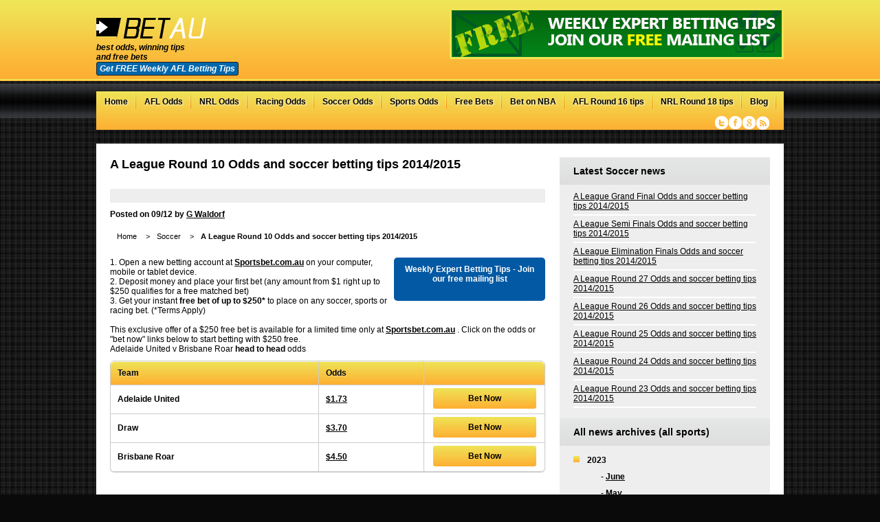

--- FILE ---
content_type: text/html;charset=ISO-8859-1
request_url: http://www.bet-au.com/soccer/a-league-round-10-odds-and-soccer-betting-tips-20142015.htm
body_size: 6883
content:
<!DOCTYPE html>
<html prefix="og: http://ogp.me/ns#">
<head>
<meta charset="UTF-8" />
<link href="/style-c.css" rel="stylesheet" type="text/css" />
<!--[if IE]><link href="/betaustralia-ie.css" rel="stylesheet" type="text/css" /><![endif]-->
<!--[if IE 7]><link href="/betaustralia-ie7.css" rel="stylesheet" type="text/css" /><![endif]-->
<!--[if IE 6]>
<script defer type="text/javascript" src="/pngfix.js"></script>
<script type="text/javascript" src="/iepngfix_tilebg.js"></script>
<link href="/betaustralia-ie6.css" rel="stylesheet" type="text/css" />
<![endif]-->
<!--[if lt IE 9]>
<script src="//html5shiv.googlecode.com/svn/trunk/html5.js"></script>
<![endif]-->
<!--[if gte IE 9]>
  <style type="text/css">
    .gradient {
       filter: none;
    }
  </style>
<![endif]-->

<!-- Global site tag (gtag.js) - Google Analytics -->
<script async src="https://www.googletagmanager.com/gtag/js?id=G-Z8RYY8WLBP"></script>
<script>
  window.dataLayer = window.dataLayer || [];
  function gtag(){dataLayer.push(arguments);}
  gtag('js', new Date());
  gtag('config', 'G-Z8RYY8WLBP');
</script>

<link rel="shortcut icon" href="/favicon.ico" type="image/x-icon" />
<title>A League Round 10 Odds and soccer betting tips 2014/2015 | betAustralia</title>
<meta name="keywords" content="A League, Round 10, Odds, soccer, betting tips 2014/2015,sydney fc,central coast mariners,newcastle jets,western sydney wanderers,melbourne victory,melbourne heart,wellington phoenix,brisbane roar,adelaide united,perth glory,"/>
<meta name="description" content="A League Round 10 Odds, soccer betting tips and free bets 2014/2015.United v Roar, Glory v Jets, Phoenix v Mariners, Victory v Sydney."/>
<meta name="google-site-verification" content="ACtkEhUW1becok5piH2WVAYLQfTjGs_SwcpKBa08-_M" />
<meta name="viewport" content="width=device-width, initial-scale=1.0, user-scalable=0, minimum-scale=1.0, maximum-scale=1.0">
<link rel="canonical" href="http://www.bet-au.com/soccer/a-league-round-10-odds-and-soccer-betting-tips-20142015.htm">
<meta name="google-site-verification" content="6QCOheDeSPYO-7LVkiI1Fiw_vcIRHFkxg5Kjul21gSo" />
<meta property="og:title" content="A League Round 10 Odds and soccer betting tips 2014/2015" />
<meta property="og:type" content="article" />
<meta property="fb:app_id" content="929763097060246" />
<meta property="og:url" content="http://www.bet-au.com/soccer/a-league-round-10-odds-and-soccer-betting-tips-20142015.htm" />
<script type="text/javascript" src="/bet-affiliate.javascript?cat=47" async></script>
<script type="text/javascript" src="/js/mootools.js"></script><script charset="utf-8" src="/js/jquery.js"></script>
<script type="text/javascript" src="/js/jquery.bxslider.min.js"></script>
<script type="text/javascript">
    jQuery(document).ready(function($){
	    $("#menu-icon span.mn").on("click", function(){
		    $("nav ul#prinav").slideToggle();
		    $(this).toggleClass("active");
	    });
		
		jQuery('.bxslider').bxSlider({
		  auto: true,
		  autoControls: true
		});
		
    });
</script>
<link rel="alternate" type="application/rss+xml" title="Betting Advice - RSS 2.0" href="/rssarticlefeed.rss" />
<link rel="alternate" type="application/rss+xml" title="Betting News - RSS 2.0" href="/rsscontentfeed.rss" />
<link rel="alternate" type="application/rss+xml" title="Betting Features - RSS 2.0" href="/feature.rss" />

<script type="text/javascript">var switchTo5x=true;</script>
<script type="text/javascript">
function soc_time() {

var element = document.createElement("script");
element.src = "http://w.sharethis.com/button/buttons.js";
document.body.appendChild(element);
  if (typeof stLight != "undefined") {
  stLight.options({publisher: "1ee36da9-4f02-40c3-ab11-8420cae961ca", doNotHash: false, doNotCopy: false, hashAddressBar: false});
  }
}

    setTimeout(soc_time,1000);

</script>


</head>
<body onload="modtext();">
<section id="bg-wrap">
<section id="wrap">
    <header>
  
	<a id="logo" href="http://www.bet-au.com/" title="Bet Australia">
		<img src="/images/logo.png" alt="Bet Australia" class="bet-australia" />
	</a>   
	<i>best odds, winning tips<br />and free bets<br /><a id="maillistbutton" onclick="document.getElementById('mc_embed_signup').style.display = 'block'">Get FREE Weekly AFL Betting Tips</a></i>  
	
	<a target="_blank" id="headerbanner" onclick="ga('send', 'event',  'Click', 'Header Banner','');" rel="nofollow" title=""  href="/linkout.php?ad=427"><img alt="" src="/betting-images/expert-betting-tips-427.png" class="fimg" /></a>
    </header>
<nav>
<div id="menu-icon">
<a title="AFL Odds" href="/aussie-rules/"><span>AFL</span></a>
<a title="NRL Odds" href="/rugby/"><span>NRL</span></a>
<a title="Bet on NBA" href="https://thejumphub.com/"><span>Bet on NBA</span></a><span class="mn">Menu</span>
</div>
<ul id="prinav">
<li class="nav-home"><a title="Bet Australia" href="/">Home</a></li>
<li class="nav-aussierules"><a title="AFL Odds" href="/aussie-rules/">AFL Odds</a></li>
<li class="nav-rugby"><a title="NRL Odds" href="/rugby/">NRL Odds</a></li>
<li class="nav-horseracing"><a title="Racing Odds" href="/horse-racing/">Racing Odds</a></li>
<li class="nav-horseracing"><a title="Soccer Odds" href="/soccer/">Soccer Odds</a></li>
<li class="nav-horseracing"><a title="Sports Odds">Sports Odds</a>
<ul class="subnav">
<li><a title="Greyhound Racing Odds" href="/greyhound-racing.html">Greyhound Racing Odds</a></li><li><a title="Cricket Odds" href="/cricket-news.html">Cricket Odds</a></li><li><a title="NFL Odds" href="/us-sports-nfl-american-football-odds-2013.html">NFL Odds</a></li><li><a title="Soccer EPL Odds" href="/soccer-news.html">Soccer EPL Odds</a></li><li><a title="Soccer A League Odds" href="/a-league-betting-odds.htm">Soccer A League Odds</a></li><li><a title="Tennis Odds" href="/tennis-news.html">Tennis Odds</a></li><li><a title="UFC Odds" href="/ufc-mma.html">UFC Odds</a></li></ul>
</li>
<li class="nav-horseracing"><a title="Free Bets" href="/freebets.php">Free Bets</a></li>
<li class="nav-ntab"><a title="Bet on NBA" href="https://thejumphub.com/">Bet on NBA</a></li><li class="nav-ntab"><a title="AFL Round 16 tips" href="http://www.bet-au.com/aussie-rules/afl-tipping-favourites-for-round-16-expert-tips-and-predictions.htm">AFL Round 16 tips</a></li><li class="nav-ntab"><a title="NRL Round 18 tips" href="http://www.bet-au.com/rugby/nrl-tipping-favourites-for-round-18-expert-tips-and-predictions.htm">NRL Round 18 tips</a></li><li class="nav-horseracing"><a title="Blog" href="/blog/">Blog</a></li>
</ul>
<div class="social">
    <a href="http://www.twitter.com/betAustralia" target="_blank" class="twitter">Twitter</a>
    <a href="https://www.facebook.com/BetAustraliaweb/timeline" target="_blank" class="facebook">Facebook</a>
    <a href="https://plus.google.com/102148617739442718861/posts" target="_blank" class="googleplus">Google+</a>
    <a href="/rsscontentfeed.rss" class="rss">RSS</a>
</div>
</nav>
<section id="content"><section id="col-l"><h1 class="heading-lp2">A League Round 10 Odds and soccer betting tips 2014/2015</h1>
<div class="socialsquare">
<span class='st_twitter_hcount' displayText='Tweet'></span>
<span class='st_facebook_hcount' displayText='Facebook'></span>
<span class='st_pinterest_hcount' displayText='Pinterest'></span>
<span class='st_linkedin_hcount' displayText='LinkedIn'></span>
<span class='st_sharethis_hcount' displayText='ShareThis'></span>
</div>
<strong>Posted on 09/12 by <a href="/author/g-waldorf.html">G Waldorf</a></strong><br /><br /><ul id="breadcrumb"><li><a href="/" title="Bet AU">Home</a> > </li><li><a title="Soccer" href="/soccer/" >Soccer</a> > </li><li><b>A League Round 10 Odds and soccer betting tips 2014/2015</b></li></ul><a class="twitfollow" onclick="document.getElementById('mc_embed_signup').style.display = 'block'" style="cursor:pointer;" target="_blank"><p>Weekly Expert Betting Tips - Join our free mailing list</p></a>
1. Open a new betting account at <b>Sportsbet.com.au</b> on your computer, mobile or tablet device.<br />
2. Deposit money and place your first bet (any amount from $1 right up to $250 qualifies for a free matched bet)<br />
3. Get your instant <b><a title="http://record.sportsbetaffiliates.com.au/_NpGa5whXnRhgPsK79SR1nWNd7ZgqdRLk/1/soccer500/" target="_blank" rel="nofollow">free bet of up to $250*</a></b> to place on any soccer, sports or racing bet. (*Terms Apply)<br />
<br />
This exclusive offer of a $250 free bet is available for a limited time only at <b>Sportsbet.com.au</b>. Click on the odds or "bet now" links below to start betting with $250 free.<br />
Adelaide United v Brisbane Roar <b>head to head</b> odds <table class="bordered"><thead><tr><th> Team </th><th> Odds </th> <th> </th> <tr></thead><tbody ><td> <b>Adelaide United</b> </td><td> <b><span class="alink">$1.73</span></b> </td><td><blink><b><a title="Bet Now"href="http://record.sportsbetaffiliates.com.au/_NpGa5whXnRhgPsK79SR1nWNd7ZgqdRLk/1/soccer500/" target="_blank" rel="nofollow">Bet Now</blink></a></b> </td></tr><tr><td> <b>Draw</b> </td><td> <b><span class="alink">$3.70</span></b> </td><td><blink><b><a title="Bet Now"href="http://record.sportsbetaffiliates.com.au/_NpGa5whXnRhgPsK79SR1nWNd7ZgqdRLk/1/soccer500/" target="_blank" rel="nofollow">Bet Now</blink></a></b> </td></tr><tr><td> <b>Brisbane Roar</b> </td><td> <b><span class="alink">$4.50</span></b> </td><td><blink><b><a title="Bet Now"href="http://record.sportsbetaffiliates.com.au/_NpGa5whXnRhgPsK79SR1nWNd7ZgqdRLk/1/soccer500/" target="_blank" rel="nofollow">Bet Now</blink></a></b> </td></tr></tbody></table><br />
<br />
Perth Glory v Newcastle Jets <b>head to head</b> odds <table class="bordered"><thead><tr><th> Team </th><th> Odds </th> <th> </th> <tr></thead><tbody ><td> <b>Perth Glory</b> </td><td> <b><span class="alink">$1.45</span></b> </td><td><blink><b><a title="Bet Now"href="http://record.sportsbetaffiliates.com.au/_NpGa5whXnRhgPsK79SR1nWNd7ZgqdRLk/1/soccer500/" target="_blank" rel="nofollow">Bet Now</blink></a></b> </td></tr><tr><td> <b>Draw</b> </td><td> <b><span class="alink">$4.20</span></b> </td><td><blink><b><a title="Bet Now"href="http://record.sportsbetaffiliates.com.au/_NpGa5whXnRhgPsK79SR1nWNd7ZgqdRLk/1/soccer500/" target="_blank" rel="nofollow">Bet Now</blink></a></b> </td></tr><tr><td> <b>Newcastle Jets</b> </td><td> <b><span class="alink">$7.00</span></b> </td><td><blink><b><a title="Bet Now"href="http://record.sportsbetaffiliates.com.au/_NpGa5whXnRhgPsK79SR1nWNd7ZgqdRLk/1/soccer500/" target="_blank" rel="nofollow">Bet Now</blink></a></b> </td></tr></tbody></table><br />
<br />
Wellington Phoenix v Central Coast Mariners <b>head to head</b> odds <table class="bordered"><thead><tr><th> Team </th><th> Odds </th> <th> </th> <tr></thead><tbody ><td> <b>Wellington Phoenix</b> </td><td> <b><span class="alink">$1.75</span></b> </td><td><blink><b><a title="Bet Now"href="http://record.sportsbetaffiliates.com.au/_NpGa5whXnRhgPsK79SR1nWNd7ZgqdRLk/1/soccer500/" target="_blank" rel="nofollow">Bet Now</blink></a></b> </td></tr><tr><td> <b>Draw</b> </td><td> <b><span class="alink">$3.70</span></b> </td><td><blink><b><a title="Bet Now"href="http://record.sportsbetaffiliates.com.au/_NpGa5whXnRhgPsK79SR1nWNd7ZgqdRLk/1/soccer500/" target="_blank" rel="nofollow">Bet Now</blink></a></b> </td></tr><tr><td> <b>Central Coast Mariners</b> </td><td> <b><span class="alink">$4.40</span></b> </td><td><blink><b><a title="Bet Now"href="http://record.sportsbetaffiliates.com.au/_NpGa5whXnRhgPsK79SR1nWNd7ZgqdRLk/1/soccer500/" target="_blank" rel="nofollow">Bet Now</blink></a></b> </td></tr></tbody></table><br />
<br />
Melbourne Victory v Sydney FC <b>head to head</b> odds <table class="bordered"><thead><tr><th> Team </th><th> Odds </th> <th> </th> <tr></thead><tbody ><td> <b>Melbourne Victory</b> </td><td> <b><span class="alink">$1.80</span></b> </td><td><blink><b><a title="Bet Now"href="http://record.sportsbetaffiliates.com.au/_NpGa5whXnRhgPsK79SR1nWNd7ZgqdRLk/1/soccer500/" target="_blank" rel="nofollow">Bet Now</blink></a></b> </td></tr><tr><td> <b>Draw</b> </td><td> <b><span class="alink">$3.60</span></b> </td><td><blink><b><a title="Bet Now"href="http://record.sportsbetaffiliates.com.au/_NpGa5whXnRhgPsK79SR1nWNd7ZgqdRLk/1/soccer500/" target="_blank" rel="nofollow">Bet Now</blink></a></b> </td></tr><tr><td> <b>Sydney FC</b> </td><td> <b><span class="alink">$4.20</span></b> </td><td><blink><b><a title="Bet Now"href="http://record.sportsbetaffiliates.com.au/_NpGa5whXnRhgPsK79SR1nWNd7ZgqdRLk/1/soccer500/" target="_blank" rel="nofollow">Bet Now</blink></a></b> </td></tr></tbody></table><br />
<br />
<br />
<div class="socialsquare">
<span class='st_twitter_hcount' displayText='Tweet'></span>
<span class='st_facebook_hcount' displayText='Facebook'></span>
<span class='st_pinterest_hcount' displayText='Pinterest'></span>
<span class='st_linkedin_hcount' displayText='LinkedIn'></span>
<span class='st_sharethis_hcount' displayText='ShareThis'></span>
</div>
<br/><ul><li><a title="A League Grand Final Odds and soccer betting tips 2014/2015" href="/soccer/a-league-grand-final-odds-and-soccer-betting-tips-20142015.htm">A League Grand Final Odds and soccer betting tips 2014/2015 </a></li><li><a title="A League Semi Finals Odds and soccer betting tips 2014/2015" href="/soccer/a-league-semi-finals-odds-and-soccer-betting-tips-20142015.htm">A League Semi Finals Odds and soccer betting tips 2014/2015</a></li><li><a title="A League Elimination Finals Odds and soccer betting tips 2014/2015" href="/soccer/a-league-elimination-finals-odds-and-soccer-betting-tips-20142015.htm">A League Elimination Finals Odds and soccer betting tips 2014/2015</a></li></ul><div class="ie6willsortthisout"><div style="float:left"><p>Do you want to place a bet on <a title="Free bet on A-League odds 2014/15" href="/freebets.php">A-League odds 2014/15?</a></p></div><div style="float:right"><p>Return to <a title="Soccer" href="/soccer/" >Soccer</a> home.</p></div></div></div>
</div>
</section>
 <section id="col-r">

<script>

  var $j = jQuery.noConflict();
  $j(document).ready(function() {
          $j('#tipstable td').each(function() {
            if ($j(this).attr('class') != 'dnl') {
              $j(this).click(function() {
               
                window.open('/tips.php');
              });
            }
          });
  });

</script>
<div id="betinfocentre"><div class="betinfocentre-title">Latest <font class="white">Soccer</font> news</div><ul><li><a title="A League Grand Final Odds and soccer betting tips 2014/2015" href="http://www.bet-au.com/soccer/a-league-grand-final-odds-and-soccer-betting-tips-20142015.htm">A League Grand Final Odds and soccer betting tips 2014/2015 </a></li><li><a title="A League Semi Finals Odds and soccer betting tips 2014/2015" href="http://www.bet-au.com/soccer/a-league-semi-finals-odds-and-soccer-betting-tips-20142015.htm">A League Semi Finals Odds and soccer betting tips 2014/2015</a></li><li><a title="A League Elimination Finals Odds and soccer betting tips 2014/2015" href="http://www.bet-au.com/soccer/a-league-elimination-finals-odds-and-soccer-betting-tips-20142015.htm">A League Elimination Finals Odds and soccer betting tips 2014/2015</a></li><li><a title="A League Round 27 Odds and soccer betting tips 2014/2015" href="http://www.bet-au.com/soccer/a-league-round-27-odds-and-soccer-betting-tips-20142015.htm">A League Round 27 Odds and soccer betting tips 2014/2015 </a></li><li><a title="A League Round 26 Odds and soccer betting tips 2014/2015" href="http://www.bet-au.com/soccer/a-league-round-26-odds-and-soccer-betting-tips-20142015.htm">A League Round 26 Odds and soccer betting tips 2014/2015 </a></li><li><a title="A League Round 25 Odds and soccer betting tips 2014/2015" href="http://www.bet-au.com/soccer/a-league-round-25-odds-and-soccer-betting-tips-20142015.htm">A League Round 25 Odds and soccer betting tips 2014/2015</a></li><li><a title="A League Round 24 Odds and soccer betting tips 2014/2015" href="http://www.bet-au.com/soccer/a-league-round-24-odds-and-soccer-betting-tips-20142015.htm">A League Round 24 Odds and soccer betting tips 2014/2015</a></li><li><a title="A League Round 23 Odds and soccer betting tips 2014/2015" href="http://www.bet-au.com/soccer/a-league-round-23-odds-and-soccer-betting-tips-20142015.htm">A League Round 23 Odds and soccer betting tips 2014/2015</a></li></ul>
<div class="betinfocentre-title">All <font class="white">news archives</font> (all sports)</div>
<script type="text/javascript">
    jQuery(document).ready(function($){
	    $("ul.archive li.yr ul:first").slideToggle();
	    /* toggle nav */
	    $("ul.archive > li.yr").on("click", function(){
		    $(this).children('ul').slideToggle();
	    });
    
    });

</script>
<ul class="archive"><li class="yr">2023<ul><li>- <a href="/archive.html?month=June&year=2023" >June</a></li><li>- <a href="/archive.html?month=May&year=2023" >May</a></li><li>- <a href="/archive.html?month=April&year=2023" >April</a></li><li>- <a href="/archive.html?month=January&year=2023" >January</a></li></ul></li><li class="yr">2022<ul><li>- <a href="/archive.html?month=June&year=2022" >June</a></li></ul></li><li class="yr">2018<ul><li>- <a href="/archive.html?month=May&year=2018" >May</a></li><li>- <a href="/archive.html?month=April&year=2018" >April</a></li><li>- <a href="/archive.html?month=March&year=2018" >March</a></li><li>- <a href="/archive.html?month=February&year=2018" >February</a></li><li>- <a href="/archive.html?month=January&year=2018" >January</a></li></ul></li><li class="yr">2017<ul><li>- <a href="/archive.html?month=December&year=2017" >December</a></li><li>- <a href="/archive.html?month=November&year=2017" >November</a></li><li>- <a href="/archive.html?month=September&year=2017" >September</a></li><li>- <a href="/archive.html?month=August&year=2017" >August</a></li><li>- <a href="/archive.html?month=July&year=2017" >July</a></li><li>- <a href="/archive.html?month=June&year=2017" >June</a></li><li>- <a href="/archive.html?month=May&year=2017" >May</a></li><li>- <a href="/archive.html?month=April&year=2017" >April</a></li><li>- <a href="/archive.html?month=March&year=2017" >March</a></li><li>- <a href="/archive.html?month=February&year=2017" >February</a></li><li>- <a href="/archive.html?month=January&year=2017" >January</a></li></ul></li><li class="yr">2016<ul><li>- <a href="/archive.html?month=October&year=2016" >October</a></li><li>- <a href="/archive.html?month=September&year=2016" >September</a></li><li>- <a href="/archive.html?month=August&year=2016" >August</a></li><li>- <a href="/archive.html?month=July&year=2016" >July</a></li><li>- <a href="/archive.html?month=June&year=2016" >June</a></li><li>- <a href="/archive.html?month=May&year=2016" >May</a></li><li>- <a href="/archive.html?month=April&year=2016" >April</a></li><li>- <a href="/archive.html?month=March&year=2016" >March</a></li><li>- <a href="/archive.html?month=February&year=2016" >February</a></li><li>- <a href="/archive.html?month=January&year=2016" >January</a></li></ul></li><li class="yr">2015<ul><li>- <a href="/archive.html?month=December&year=2015" >December</a></li><li>- <a href="/archive.html?month=November&year=2015" >November</a></li><li>- <a href="/archive.html?month=October&year=2015" >October</a></li><li>- <a href="/archive.html?month=September&year=2015" >September</a></li><li>- <a href="/archive.html?month=August&year=2015" >August</a></li><li>- <a href="/archive.html?month=July&year=2015" >July</a></li><li>- <a href="/archive.html?month=June&year=2015" >June</a></li><li>- <a href="/archive.html?month=May&year=2015" >May</a></li><li>- <a href="/archive.html?month=April&year=2015" >April</a></li><li>- <a href="/archive.html?month=March&year=2015" >March</a></li><li>- <a href="/archive.html?month=February&year=2015" >February</a></li><li>- <a href="/archive.html?month=January&year=2015" >January</a></li></ul></li><li class="yr">2014<ul><li>- <a href="/archive.html?month=December&year=2014" >December</a></li><li>- <a href="/archive.html?month=November&year=2014" >November</a></li><li>- <a href="/archive.html?month=October&year=2014" >October</a></li><li>- <a href="/archive.html?month=September&year=2014" >September</a></li><li>- <a href="/archive.html?month=August&year=2014" >August</a></li><li>- <a href="/archive.html?month=July&year=2014" >July</a></li><li>- <a href="/archive.html?month=June&year=2014" >June</a></li><li>- <a href="/archive.html?month=May&year=2014" >May</a></li><li>- <a href="/archive.html?month=April&year=2014" >April</a></li><li>- <a href="/archive.html?month=March&year=2014" >March</a></li><li>- <a href="/archive.html?month=February&year=2014" >February</a></li><li>- <a href="/archive.html?month=January&year=2014" >January</a></li></ul></li><li class="yr">2013<ul><li>- <a href="/archive.html?month=December&year=2013" >December</a></li><li>- <a href="/archive.html?month=November&year=2013" >November</a></li><li>- <a href="/archive.html?month=October&year=2013" >October</a></li><li>- <a href="/archive.html?month=September&year=2013" >September</a></li><li>- <a href="/archive.html?month=August&year=2013" >August</a></li><li>- <a href="/archive.html?month=July&year=2013" >July</a></li><li>- <a href="/archive.html?month=June&year=2013" >June</a></li><li>- <a href="/archive.html?month=May&year=2013" >May</a></li><li>- <a href="/archive.html?month=April&year=2013" >April</a></li><li>- <a href="/archive.html?month=March&year=2013" >March</a></li><li>- <a href="/archive.html?month=February&year=2013" >February</a></li><li>- <a href="/archive.html?month=January&year=2013" >January</a></li></ul></li><li class="yr">2012<ul><li>- <a href="/archive.html?month=November&year=2012" >November</a></li><li>- <a href="/archive.html?month=October&year=2012" >October</a></li><li>- <a href="/archive.html?month=September&year=2012" >September</a></li><li>- <a href="/archive.html?month=August&year=2012" >August</a></li><li>- <a href="/archive.html?month=July&year=2012" >July</a></li><li>- <a href="/archive.html?month=June&year=2012" >June</a></li><li>- <a href="/archive.html?month=May&year=2012" >May</a></li><li>- <a href="/archive.html?month=April&year=2012" >April</a></li><li>- <a href="/archive.html?month=March&year=2012" >March</a></li><li>- <a href="/archive.html?month=February&year=2012" >February</a></li><li>- <a href="/archive.html?month=January&year=2012" >January</a></li></ul></li><li class="yr">2011<ul><li>- <a href="/archive.html?month=December&year=2011" >December</a></li><li>- <a href="/archive.html?month=November&year=2011" >November</a></li><li>- <a href="/archive.html?month=October&year=2011" >October</a></li><li>- <a href="/archive.html?month=September&year=2011" >September</a></li><li>- <a href="/archive.html?month=August&year=2011" >August</a></li><li>- <a href="/archive.html?month=July&year=2011" >July</a></li><li>- <a href="/archive.html?month=June&year=2011" >June</a></li><li>- <a href="/archive.html?month=May&year=2011" >May</a></li><li>- <a href="/archive.html?month=April&year=2011" >April</a></li><li>- <a href="/archive.html?month=March&year=2011" >March</a></li><li>- <a href="/archive.html?month=February&year=2011" >February</a></li></ul></li><li class="yr">2010<ul><li>- <a href="/archive.html?month=November&year=2010" >November</a></li><li>- <a href="/archive.html?month=October&year=2010" >October</a></li><li>- <a href="/archive.html?month=September&year=2010" >September</a></li><li>- <a href="/archive.html?month=August&year=2010" >August</a></li><li>- <a href="/archive.html?month=July&year=2010" >July</a></li><li>- <a href="/archive.html?month=June&year=2010" >June</a></li><li>- <a href="/archive.html?month=May&year=2010" >May</a></li><li>- <a href="/archive.html?month=April&year=2010" >April</a></li><li>- <a href="/archive.html?month=March&year=2010" >March</a></li><li>- <a href="/archive.html?month=February&year=2010" >February</a></li><li>- <a href="/archive.html?month=January&year=2010" >January</a></li></ul></li><li class="yr">2009<ul><li>- <a href="/archive.html?month=December&year=2009" >December</a></li><li>- <a href="/archive.html?month=November&year=2009" >November</a></li><li>- <a href="/archive.html?month=October&year=2009" >October</a></li><li>- <a href="/archive.html?month=September&year=2009" >September</a></li><li>- <a href="/archive.html?month=August&year=2009" >August</a></li><li>- <a href="/archive.html?month=July&year=2009" >July</a></li></ul></li><li class="yr">2000<ul><li>- <a href="/archive.html?month=December&year=2000" >December</a></li><li>- <a href="/archive.html?month=November&year=2000" >November</a></li><li>- <a href="/archive.html?month=July&year=2000" >July</a></li><li>- <a href="/archive.html?month=February&year=2000" >February</a></li><li>- <a href="/archive.html?month=January&year=2000" >January</a></li></ul></li></ul>    <div class="twitt">
      
    </div>
    <script charset="utf-8" src="/js/twitter.js"></script>
</div> </section>
<!--master template--->
</section>
</section>
<footer id="uf">
    <div class="fw">
        	<div class="col">
	    <b>AFL</b>
	    <ul>
                                <li><a class="hct"  title="Aussie Rules News" href="/aussie-rules-news.html">Aussie Rules News</a></li>
                  
                <li ><a class="hct"  title="Aussie Rules Odds" href="/aussie-rules-live-odds/">Aussie Rules Odds</a></li>
	    </ul>
	    <b>NRL</b>
	    <ul>
                                <li><a class="hct" title="Rugby News" href="/rugby-news.html">Rugby News</a></li>
                
                	    </ul>
		
		<b>NFL</b>
	    <ul>
                <li><a class="hct" title="NFL News" href="/us-sports-nfl-american-football-odds-2013.html">NFL News</a></li>               
                	    </ul>
		<b>UFC</b>
	    <ul>
                <li><a class="hct" title="UFC News" href="/ufc-mma.html">UFC News</a></li>               
                	    </ul>


		<b>Greyhound Racing</b>
	    <ul>
                <li><a class="hct" title="Greyhound Racing" href="/greyhound-racing.html">Greyhound Racing News</a></li>               
                	    </ul>
		
		
	    <b>Betting Tips</b>
	    <ul>
		<li><a class="hct" title="Free tips" href="/tips.php">Free tips</a></li>
		<li><a class="hct" title="Bookmaker Reviews" href="/bookmakerreviews">Bookmaker Reviews</a></li>	    
		</ul>
	</div>
	<div class="col">
	    <b>Soccer</b>
	    <ul>
				<li class="nav-soccer"><a href="/soccer/">Soccer</a></li>
                                <li  id="thispage" ><a class="hct" title="Soccer News" href="/soccer-news.html">Soccer News</a></li>
                <li><a href="/soccer/match-results/" title="Soccer Match Results">Match Results</a></li>
				<li ><a href="/a-league-betting-odds.htm" title="A League betting odds">A League betting odds</a></li><li ><a href="/2014-soccer-world-cup-odds.htm" title="2014 Soccer World Cup Odds">2014 Soccer World Cup Odds</a></li>	    </ul>
	    <b>Cricket</b>
	    <ul>
				<li class="nav-cricket"><a href="/cricket/">Cricket</a></li>
                                <li><a class="hct" title="Cricket News" href="/cricket-news.html">Cricket News</a></li>
                
                <li ><a href="/twenty20-big-bash-cricket-betting.htm" title="Twenty20 Big Bash Cricket Betting">Twenty20 Big Bash Cricket Betting</a></li>	    </ul>
	    <b>Tennis</b>
	    <ul>
				<li class="nav-tennis"><a href="/tennis/">Tennis</a></li>
                                <li><a class="hct" title="Tennis News" href="/tennis-news.html">Tennis News</a></li>
                	    </ul>
	</div>
	<div class="col">
	    <b>Horse Racing</b>
	    <ul>
                                <li ><a class="hct" title="Horse Racing News" href="/horse-racing-news.html">Horse Racing News</a></li>
                <li ><a href="/tab-horse-betting-guide-1.htm" title="TAB Horse betting guide 1">TAB Horse betting guide 1</a></li><li ><a href="/tab-horse-betting-guide-2.htm" title="TAB Horse betting guide 2">TAB Horse betting guide 2</a></li><li ><a href="/melbourne-cup.htm" title="Melbourne Cup">Melbourne Cup</a></li><li ><a href="/2013-melbourne-cup-odds,-tips,-barrier,-final-field,-bets.htm" title="2013 Melbourne Cup odds, tips, barrier, final field, bets">2013 Melbourne Cup odds, tips, barrier, final field, bets</a></li><li ><a href="/singapore-horse-racing.htm" title="Singapore Horse Racing">Singapore Horse Racing</a></li>                <li ><a class="hct"  title="Racing Futures" href="/racing-futures/">Racing Futures</a></li>
                <li ><a class="hct"  title="Today's Horse Racing" href="/todays-horse-racing/">Today's Horse Racing</a></li>
                <li ><a class="hct"  title="Racing Results" href="/racing-results/">Racing Results</a></li>
	    </ul>
            <b>Other Sports</b>
            <ul>
				<li class="nav-bettingexp"><a href="/betting-explained/how-does-online-betting-work/">Betting Explained</a></li>
                <li><a class="hct" title="Other Sports" href="/other-sports/">Bet Other Sports</a></li>
                <li><a class="hct" title="Other Sports News" href="/other-sports-news.html">Other Sports News</a></li>
                <li ><a href="/melbourne-grand-prix-betting-odds.htm" title="Melbourne Grand Prix Betting Odds">Melbourne Grand Prix Betting Odds</a></li>            </ul>
	</div>
        <div class="col">
                        <form method="get" action="/search.php" id="search">
            <input type="text" name="q" onclick="if(this.value='Search for...'){this.value='';}" value="Search for..." />
            <input type="submit" name="" value="Search" />
            </form>
                                    <a href="http://www.gamblingtherapy.org/" title="Gambling Therapy" target="_blank"><img src="/images/gambling-therapy-logo.png" alt="Gambling Therapy" /></a><img src="/images/18logo.png" alt="over 18 only" />           
<p><b>GET HELP FOR GAMBLING PROBLEMS</b></p>
<p>If you think you may have a problem, BetAustralia encourages you to get help:</p>
<p>In Australia<br />
Please visit <a href="http://www.gamblinghelponline.org.au">http://www.gamblinghelponline.org.au</a> or Telephone 1800 858 858 to find the support service providers in Australia.</p>
<p>Outside of Australia<br />
Please visit <a href="http://www.gamblingtherapy.org.uk">http://www.gamblingtherapy.org.uk</a> for help with gambling problems.</p>
			        </div>    </div>
</footer>
<footer id="copy">
    <div class="fw">
	<p>&copy; Copyright 2016 &nbsp; &nbsp; <a href="/sitemap.html" title="sitemap">Sitemap</a> &nbsp; | &nbsp; <a href="/archive.html" title="Archive">Archive</a> &nbsp; | &nbsp; <a href="/terms.php" title="Terms and conditions">Terms and Conditions</a> &nbsp; | &nbsp; <a title="Bet directory" href="/directory/">Betting Directory</a> &nbsp; | &nbsp; <a href="/linkout.php?ad=269">Sports Bet</a></p>
	<p class="con"><a href="/contact.php" title="Contact Us">Contact Us</a></p>
    </div>
</footer>

</section>
<a id="customemobile" target="_blank" onclick="ga('send', 'event', 'Click', 'Mobile Banner','Join our Free Weekly Mailing List');" rel="nofollow" title="Join our Free Weekly Mailing List"  href="/linkout.php?ad=420"><img alt="Join our Free Weekly Mailing List" src="/betting-images/mailing-ist-420.png"  /></a>		<script type="text/javascript">
			setTimeout(function(){var a=document.createElement("script");
			var b=document.getElementsByTagName("script")[0];
			a.src=document.location.protocol+"//script.crazyegg.com/pages/scripts/0027/1573.js?"+Math.floor(new Date().getTime()/3600000);
			a.async=true;a.type="text/javascript";b.parentNode.insertBefore(a,b)}, 1);
		</script> 
		
	
<div id="mc_embed_signup">
<form action="//bet-au.us13.list-manage.com/subscribe/post?u=7d20308c180c6b061dddfd9df&amp;id=d0271ad9c3" method="post" id="mc-embedded-subscribe-form" name="mc-embedded-subscribe-form" class="validate" target="_blank" novalidate>
    <div id="mc_embed_signup_scroll">
	<label for="mce-EMAIL">Join our Free AFL Expert Tip Mailing List</label>
	<input type="email" value="" name="EMAIL" class="email" id="mce-EMAIL" placeholder="email address" required>
    <!-- real people should not fill this in and expect good things - do not remove this or risk form bot signups-->
    <div style="position: absolute; left: -5000px;" aria-hidden="true"><input type="text" name="b_7d20308c180c6b061dddfd9df_d0271ad9c3" tabindex="-1" value=""></div>
    <div class="clear"><input type="submit" value="Subscribe" name="subscribe" id="mc-embedded-subscribe" class="button"></div>
	<a id="closemailingbutton" onclick="document.getElementById('mc_embed_signup').style.display = 'none'">Close</a>
    </div>
</form>
</div>

<!--End mc_embed_signup-->			
</body>
</html>

--- FILE ---
content_type: text/html
request_url: http://www.bet-au.com/twitterfeed.php
body_size: 222
content:
<div id="tweets">
<style>
	.tw1, .tw2 {  margin-bottom: 8px; padding-bottom: 8px; border-bottom: 1px dotted #000; }
	#tweets a { color: #000; font-weight: bold; }
	#tweets small { margin-top: 5px; display: block; font-size: 11px; color: #888; }
	#tweets small a { color: #888; }
        #tweets b.hd {font-size: 18px;
margin-bottom: 20px;
display: block; }
</style>
</div>

--- FILE ---
content_type: application/javascript
request_url: http://www.bet-au.com/js/mootools.js
body_size: 27551
content:
var MooTools={version:"1.2.0",build:""};var Native=function(J){J=J||{};var F=J.afterImplement||function(){};var G=J.generics;G=(G!==false);var H=J.legacy;
var E=J.initialize;var B=J.protect;var A=J.name;var C=E||H;C.constructor=Native;C.$family={name:"native"};if(H&&E){C.prototype=H.prototype;}C.prototype.constructor=C;
if(A){var D=A.toLowerCase();C.prototype.$family={name:D};Native.typize(C,D);}var I=function(M,K,N,L){if(!B||L||!M.prototype[K]){M.prototype[K]=N;}if(G){Native.genericize(M,K,B);
}F.call(M,K,N);return M;};C.implement=function(L,K,N){if(typeof L=="string"){return I(this,L,K,N);}for(var M in L){I(this,M,L[M],K);}return this;};C.alias=function(M,K,N){if(typeof M=="string"){M=this.prototype[M];
if(M){I(this,K,M,N);}}else{for(var L in M){this.alias(L,M[L],K);}}return this;};return C;};Native.implement=function(D,C){for(var B=0,A=D.length;B<A;B++){D[B].implement(C);
}};Native.genericize=function(B,C,A){if((!A||!B[C])&&typeof B.prototype[C]=="function"){B[C]=function(){var D=Array.prototype.slice.call(arguments);return B.prototype[C].apply(D.shift(),D);
};}};Native.typize=function(A,B){if(!A.type){A.type=function(C){return($type(C)===B);};}};Native.alias=function(E,B,A,F){for(var D=0,C=E.length;D<C;D++){E[D].alias(B,A,F);
}};(function(B){for(var A in B){Native.typize(B[A],A);}})({"boolean":Boolean,"native":Native,object:Object});(function(B){for(var A in B){new Native({name:A,initialize:B[A],protect:true});
}})({String:String,Function:Function,Number:Number,Array:Array,RegExp:RegExp,Date:Date});(function(B,A){for(var C=A.length;C--;C){Native.genericize(B,A[C],true);
}return arguments.callee;})(Array,["pop","push","reverse","shift","sort","splice","unshift","concat","join","slice","toString","valueOf","indexOf","lastIndexOf"])(String,["charAt","charCodeAt","concat","indexOf","lastIndexOf","match","replace","search","slice","split","substr","substring","toLowerCase","toUpperCase","valueOf"]);
function $chk(A){return !!(A||A===0);}function $clear(A){clearTimeout(A);clearInterval(A);return null;}function $defined(A){return(A!=undefined);}function $empty(){}function $arguments(A){return function(){return arguments[A];
};}function $lambda(A){return(typeof A=="function")?A:function(){return A;};}function $extend(C,A){for(var B in (A||{})){C[B]=A[B];}return C;}function $unlink(C){var B;
switch($type(C)){case"object":B={};for(var E in C){B[E]=$unlink(C[E]);}break;case"hash":B=$unlink(C.getClean());break;case"array":B=[];for(var D=0,A=C.length;
D<A;D++){B[D]=$unlink(C[D]);}break;default:return C;}return B;}function $merge(){var E={};for(var D=0,A=arguments.length;D<A;D++){var B=arguments[D];if($type(B)!="object"){continue;
}for(var C in B){var G=B[C],F=E[C];E[C]=(F&&$type(G)=="object"&&$type(F)=="object")?$merge(F,G):$unlink(G);}}return E;}function $pick(){for(var B=0,A=arguments.length;
B<A;B++){if(arguments[B]!=undefined){return arguments[B];}}return null;}function $random(B,A){return Math.floor(Math.random()*(A-B+1)+B);}function $splat(B){var A=$type(B);
return(A)?((A!="array"&&A!="arguments")?[B]:B):[];}var $time=Date.now||function(){return new Date().getTime();};function $try(){for(var B=0,A=arguments.length;
B<A;B++){try{return arguments[B]();}catch(C){}}return null;}function $type(A){if(A==undefined){return false;}if(A.$family){return(A.$family.name=="number"&&!isFinite(A))?false:A.$family.name;
}if(A.nodeName){switch(A.nodeType){case 1:return"element";case 3:return(/\S/).test(A.nodeValue)?"textnode":"whitespace";}}else{if(typeof A.length=="number"){if(A.callee){return"arguments";
}else{if(A.item){return"collection";}}}}return typeof A;}var Hash=new Native({name:"Hash",initialize:function(A){if($type(A)=="hash"){A=$unlink(A.getClean());
}for(var B in A){this[B]=A[B];}return this;}});Hash.implement({getLength:function(){var B=0;for(var A in this){if(this.hasOwnProperty(A)){B++;}}return B;
},forEach:function(B,C){for(var A in this){if(this.hasOwnProperty(A)){B.call(C,this[A],A,this);}}},getClean:function(){var B={};for(var A in this){if(this.hasOwnProperty(A)){B[A]=this[A];
}}return B;}});Hash.alias("forEach","each");function $H(A){return new Hash(A);}Array.implement({forEach:function(C,D){for(var B=0,A=this.length;B<A;B++){C.call(D,this[B],B,this);
}}});Array.alias("forEach","each");function $A(C){if(C.item){var D=[];for(var B=0,A=C.length;B<A;B++){D[B]=C[B];}return D;}return Array.prototype.slice.call(C);
}function $each(C,B,D){var A=$type(C);((A=="arguments"||A=="collection"||A=="array")?Array:Hash).each(C,B,D);}var Browser=new Hash({Engine:{name:"unknown",version:""},Platform:{name:(navigator.platform.match(/mac|win|linux/i)||["other"])[0].toLowerCase()},Features:{xpath:!!(document.evaluate),air:!!(window.runtime)},Plugins:{}});
if(window.opera){Browser.Engine={name:"presto",version:(document.getElementsByClassName)?950:925};}else{if(window.ActiveXObject){Browser.Engine={name:"trident",version:(window.XMLHttpRequest)?5:4};
}else{if(!navigator.taintEnabled){Browser.Engine={name:"webkit",version:(Browser.Features.xpath)?420:419};}else{if(document.getBoxObjectFor!=null){Browser.Engine={name:"gecko",version:(document.getElementsByClassName)?19:18};
}}}}Browser.Engine[Browser.Engine.name]=Browser.Engine[Browser.Engine.name+Browser.Engine.version]=true;if(window.orientation!=undefined){Browser.Platform.name="ipod";
}Browser.Platform[Browser.Platform.name]=true;Browser.Request=function(){return $try(function(){return new XMLHttpRequest();},function(){return new ActiveXObject("MSXML2.XMLHTTP");
});};Browser.Features.xhr=!!(Browser.Request());Browser.Plugins.Flash=(function(){var A=($try(function(){return navigator.plugins["Shockwave Flash"].description;
},function(){return new ActiveXObject("ShockwaveFlash.ShockwaveFlash").GetVariable("$version");})||"0 r0").match(/\d+/g);return{version:parseInt(A[0]||0+"."+A[1]||0),build:parseInt(A[2]||0)};
})();function $exec(B){if(!B){return B;}if(window.execScript){window.execScript(B);}else{var A=document.createElement("script");A.setAttribute("type","text/javascript");
A.text=B;document.head.appendChild(A);document.head.removeChild(A);}return B;}Native.UID=1;var $uid=(Browser.Engine.trident)?function(A){return(A.uid||(A.uid=[Native.UID++]))[0];
}:function(A){return A.uid||(A.uid=Native.UID++);};var Window=new Native({name:"Window",legacy:(Browser.Engine.trident)?null:window.Window,initialize:function(A){$uid(A);
if(!A.Element){A.Element=$empty;if(Browser.Engine.webkit){A.document.createElement("iframe");}A.Element.prototype=(Browser.Engine.webkit)?window["[[DOMElement.prototype]]"]:{};
}return $extend(A,Window.Prototype);},afterImplement:function(B,A){window[B]=Window.Prototype[B]=A;}});Window.Prototype={$family:{name:"window"}};new Window(window);
var Document=new Native({name:"Document",legacy:(Browser.Engine.trident)?null:window.Document,initialize:function(A){$uid(A);A.head=A.getElementsByTagName("head")[0];
A.html=A.getElementsByTagName("html")[0];A.window=A.defaultView||A.parentWindow;if(Browser.Engine.trident4){$try(function(){A.execCommand("BackgroundImageCache",false,true);
});}return $extend(A,Document.Prototype);},afterImplement:function(B,A){document[B]=Document.Prototype[B]=A;}});Document.Prototype={$family:{name:"document"}};
new Document(document);Array.implement({every:function(C,D){for(var B=0,A=this.length;B<A;B++){if(!C.call(D,this[B],B,this)){return false;}}return true;
},filter:function(D,E){var C=[];for(var B=0,A=this.length;B<A;B++){if(D.call(E,this[B],B,this)){C.push(this[B]);}}return C;},clean:function(){return this.filter($defined);
},indexOf:function(C,D){var A=this.length;for(var B=(D<0)?Math.max(0,A+D):D||0;B<A;B++){if(this[B]===C){return B;}}return -1;},map:function(D,E){var C=[];
for(var B=0,A=this.length;B<A;B++){C[B]=D.call(E,this[B],B,this);}return C;},some:function(C,D){for(var B=0,A=this.length;B<A;B++){if(C.call(D,this[B],B,this)){return true;
}}return false;},associate:function(C){var D={},B=Math.min(this.length,C.length);for(var A=0;A<B;A++){D[C[A]]=this[A];}return D;},link:function(C){var A={};
for(var E=0,B=this.length;E<B;E++){for(var D in C){if(C[D](this[E])){A[D]=this[E];delete C[D];break;}}}return A;},contains:function(A,B){return this.indexOf(A,B)!=-1;
},extend:function(C){for(var B=0,A=C.length;B<A;B++){this.push(C[B]);}return this;},getLast:function(){return(this.length)?this[this.length-1]:null;},getRandom:function(){return(this.length)?this[$random(0,this.length-1)]:null;
},include:function(A){if(!this.contains(A)){this.push(A);}return this;},combine:function(C){for(var B=0,A=C.length;B<A;B++){this.include(C[B]);}return this;
},erase:function(B){for(var A=this.length;A--;A){if(this[A]===B){this.splice(A,1);}}return this;},empty:function(){this.length=0;return this;},flatten:function(){var D=[];
for(var B=0,A=this.length;B<A;B++){var C=$type(this[B]);if(!C){continue;}D=D.concat((C=="array"||C=="collection"||C=="arguments")?Array.flatten(this[B]):this[B]);
}return D;},hexToRgb:function(B){if(this.length!=3){return null;}var A=this.map(function(C){if(C.length==1){C+=C;}return C.toInt(16);});return(B)?A:"rgb("+A+")";
},rgbToHex:function(D){if(this.length<3){return null;}if(this.length==4&&this[3]==0&&!D){return"transparent";}var B=[];for(var A=0;A<3;A++){var C=(this[A]-0).toString(16);
B.push((C.length==1)?"0"+C:C);}return(D)?B:"#"+B.join("");}});Function.implement({extend:function(A){for(var B in A){this[B]=A[B];}return this;},create:function(B){var A=this;
B=B||{};return function(D){var C=B.arguments;C=(C!=undefined)?$splat(C):Array.slice(arguments,(B.event)?1:0);if(B.event){C=[D||window.event].extend(C);
}var E=function(){return A.apply(B.bind||null,C);};if(B.delay){return setTimeout(E,B.delay);}if(B.periodical){return setInterval(E,B.periodical);}if(B.attempt){return $try(E);
}return E();};},pass:function(A,B){return this.create({arguments:A,bind:B});},attempt:function(A,B){return this.create({arguments:A,bind:B,attempt:true})();
},bind:function(B,A){return this.create({bind:B,arguments:A});},bindWithEvent:function(B,A){return this.create({bind:B,event:true,arguments:A});},delay:function(B,C,A){return this.create({delay:B,bind:C,arguments:A})();
},periodical:function(A,C,B){return this.create({periodical:A,bind:C,arguments:B})();},run:function(A,B){return this.apply(B,$splat(A));}});Number.implement({limit:function(B,A){return Math.min(A,Math.max(B,this));
},round:function(A){A=Math.pow(10,A||0);return Math.round(this*A)/A;},times:function(B,C){for(var A=0;A<this;A++){B.call(C,A,this);}},toFloat:function(){return parseFloat(this);
},toInt:function(A){return parseInt(this,A||10);}});Number.alias("times","each");(function(B){var A={};B.each(function(C){if(!Number[C]){A[C]=function(){return Math[C].apply(null,[this].concat($A(arguments)));
};}});Number.implement(A);})(["abs","acos","asin","atan","atan2","ceil","cos","exp","floor","log","max","min","pow","sin","sqrt","tan"]);String.implement({test:function(A,B){return((typeof A=="string")?new RegExp(A,B):A).test(this);
},contains:function(A,B){return(B)?(B+this+B).indexOf(B+A+B)>-1:this.indexOf(A)>-1;},trim:function(){return this.replace(/^\s+|\s+$/g,"");},clean:function(){return this.replace(/\s+/g," ").trim();
},camelCase:function(){return this.replace(/-\D/g,function(A){return A.charAt(1).toUpperCase();});},hyphenate:function(){return this.replace(/[A-Z]/g,function(A){return("-"+A.charAt(0).toLowerCase());
});},capitalize:function(){return this.replace(/\b[a-z]/g,function(A){return A.toUpperCase();});},escapeRegExp:function(){return this.replace(/([-.*+?^${}()|[\]\/\\])/g,"\\$1");
},toInt:function(A){return parseInt(this,A||10);},toFloat:function(){return parseFloat(this);},hexToRgb:function(B){var A=this.match(/^#?(\w{1,2})(\w{1,2})(\w{1,2})$/);
return(A)?A.slice(1).hexToRgb(B):null;},rgbToHex:function(B){var A=this.match(/\d{1,3}/g);return(A)?A.rgbToHex(B):null;},stripScripts:function(B){var A="";
var C=this.replace(/<script[^>]*>([\s\S]*?)<\/script>/gi,function(){A+=arguments[1]+"\n";return"";});if(B===true){$exec(A);}else{if($type(B)=="function"){B(A,C);
}}return C;},substitute:function(A,B){return this.replace(B||(/\\?\{([^}]+)\}/g),function(D,C){if(D.charAt(0)=="\\"){return D.slice(1);}return(A[C]!=undefined)?A[C]:"";
});}});Hash.implement({has:Object.prototype.hasOwnProperty,keyOf:function(B){for(var A in this){if(this.hasOwnProperty(A)&&this[A]===B){return A;}}return null;
},hasValue:function(A){return(Hash.keyOf(this,A)!==null);},extend:function(A){Hash.each(A,function(C,B){Hash.set(this,B,C);},this);return this;},combine:function(A){Hash.each(A,function(C,B){Hash.include(this,B,C);
},this);return this;},erase:function(A){if(this.hasOwnProperty(A)){delete this[A];}return this;},get:function(A){return(this.hasOwnProperty(A))?this[A]:null;
},set:function(A,B){if(!this[A]||this.hasOwnProperty(A)){this[A]=B;}return this;},empty:function(){Hash.each(this,function(B,A){delete this[A];},this);
return this;},include:function(B,C){var A=this[B];if(A==undefined){this[B]=C;}return this;},map:function(B,C){var A=new Hash;Hash.each(this,function(E,D){A.set(D,B.call(C,E,D,this));
},this);return A;},filter:function(B,C){var A=new Hash;Hash.each(this,function(E,D){if(B.call(C,E,D,this)){A.set(D,E);}},this);return A;},every:function(B,C){for(var A in this){if(this.hasOwnProperty(A)&&!B.call(C,this[A],A)){return false;
}}return true;},some:function(B,C){for(var A in this){if(this.hasOwnProperty(A)&&B.call(C,this[A],A)){return true;}}return false;},getKeys:function(){var A=[];
Hash.each(this,function(C,B){A.push(B);});return A;},getValues:function(){var A=[];Hash.each(this,function(B){A.push(B);});return A;},toQueryString:function(A){var B=[];
Hash.each(this,function(F,E){if(A){E=A+"["+E+"]";}var D;switch($type(F)){case"object":D=Hash.toQueryString(F,E);break;case"array":var C={};F.each(function(H,G){C[G]=H;
});D=Hash.toQueryString(C,E);break;default:D=E+"="+encodeURIComponent(F);}if(F!=undefined){B.push(D);}});return B.join("&");}});Hash.alias({keyOf:"indexOf",hasValue:"contains"});
var Event=new Native({name:"Event",initialize:function(A,F){F=F||window;var K=F.document;A=A||F.event;if(A.$extended){return A;}this.$extended=true;var J=A.type;
var G=A.target||A.srcElement;while(G&&G.nodeType==3){G=G.parentNode;}if(J.test(/key/)){var B=A.which||A.keyCode;var M=Event.Keys.keyOf(B);if(J=="keydown"){var D=B-111;
if(D>0&&D<13){M="f"+D;}}M=M||String.fromCharCode(B).toLowerCase();}else{if(J.match(/(click|mouse|menu)/i)){K=(!K.compatMode||K.compatMode=="CSS1Compat")?K.html:K.body;
var I={x:A.pageX||A.clientX+K.scrollLeft,y:A.pageY||A.clientY+K.scrollTop};var C={x:(A.pageX)?A.pageX-F.pageXOffset:A.clientX,y:(A.pageY)?A.pageY-F.pageYOffset:A.clientY};
if(J.match(/DOMMouseScroll|mousewheel/)){var H=(A.wheelDelta)?A.wheelDelta/120:-(A.detail||0)/3;}var E=(A.which==3)||(A.button==2);var L=null;if(J.match(/over|out/)){switch(J){case"mouseover":L=A.relatedTarget||A.fromElement;
break;case"mouseout":L=A.relatedTarget||A.toElement;}if(!(function(){while(L&&L.nodeType==3){L=L.parentNode;}return true;}).create({attempt:Browser.Engine.gecko})()){L=false;
}}}}return $extend(this,{event:A,type:J,page:I,client:C,rightClick:E,wheel:H,relatedTarget:L,target:G,code:B,key:M,shift:A.shiftKey,control:A.ctrlKey,alt:A.altKey,meta:A.metaKey});
}});Event.Keys=new Hash({enter:13,up:38,down:40,left:37,right:39,esc:27,space:32,backspace:8,tab:9,"delete":46});Event.implement({stop:function(){return this.stopPropagation().preventDefault();
},stopPropagation:function(){if(this.event.stopPropagation){this.event.stopPropagation();}else{this.event.cancelBubble=true;}return this;},preventDefault:function(){if(this.event.preventDefault){this.event.preventDefault();
}else{this.event.returnValue=false;}return this;}});var Class=new Native({name:"Class",initialize:function(B){B=B||{};var A=function(E){for(var D in this){this[D]=$unlink(this[D]);
}for(var F in Class.Mutators){if(!this[F]){continue;}Class.Mutators[F](this,this[F]);delete this[F];}this.constructor=A;if(E===$empty){return this;}var C=(this.initialize)?this.initialize.apply(this,arguments):this;
if(this.options&&this.options.initialize){this.options.initialize.call(this);}return C;};$extend(A,this);A.constructor=Class;A.prototype=B;return A;}});
Class.implement({implement:function(){Class.Mutators.Implements(this.prototype,Array.slice(arguments));return this;}});Class.Mutators={Implements:function(A,B){$splat(B).each(function(C){$extend(A,($type(C)=="class")?new C($empty):C);
});},Extends:function(self,klass){var instance=new klass($empty);delete instance.parent;delete instance.parentOf;for(var key in instance){var current=self[key],previous=instance[key];
if(current==undefined){self[key]=previous;continue;}var ctype=$type(current),ptype=$type(previous);if(ctype!=ptype){continue;}switch(ctype){case"function":if(!arguments.callee.caller){self[key]=eval("("+String(current).replace(/\bthis\.parent\(\s*(\))?/g,function(full,close){return"arguments.callee._parent_.call(this"+(close||", ");
})+")");}self[key]._parent_=previous;break;case"object":self[key]=$merge(previous,current);}}self.parent=function(){return arguments.callee.caller._parent_.apply(this,arguments);
};self.parentOf=function(descendant){return descendant._parent_.apply(this,Array.slice(arguments,1));};}};var Chain=new Class({chain:function(){this.$chain=(this.$chain||[]).extend(arguments);
return this;},callChain:function(){return(this.$chain&&this.$chain.length)?this.$chain.shift().apply(this,arguments):false;},clearChain:function(){if(this.$chain){this.$chain.empty();
}return this;}});var Events=new Class({addEvent:function(C,B,A){C=Events.removeOn(C);if(B!=$empty){this.$events=this.$events||{};this.$events[C]=this.$events[C]||[];
this.$events[C].include(B);if(A){B.internal=true;}}return this;},addEvents:function(A){for(var B in A){this.addEvent(B,A[B]);}return this;},fireEvent:function(C,B,A){C=Events.removeOn(C);
if(!this.$events||!this.$events[C]){return this;}this.$events[C].each(function(D){D.create({bind:this,delay:A,"arguments":B})();},this);return this;},removeEvent:function(B,A){B=Events.removeOn(B);
if(!this.$events||!this.$events[B]){return this;}if(!A.internal){this.$events[B].erase(A);}return this;},removeEvents:function(C){for(var D in this.$events){if(C&&C!=D){continue;
}var B=this.$events[D];for(var A=B.length;A--;A){this.removeEvent(D,B[A]);}}return this;}});Events.removeOn=function(A){return A.replace(/^on([A-Z])/,function(B,C){return C.toLowerCase();
});};var Options=new Class({setOptions:function(){this.options=$merge.run([this.options].extend(arguments));if(!this.addEvent){return this;}for(var A in this.options){if($type(this.options[A])!="function"||!(/^on[A-Z]/).test(A)){continue;
}this.addEvent(A,this.options[A]);delete this.options[A];}return this;}});Document.implement({newElement:function(A,B){if(Browser.Engine.trident&&B){["name","type","checked"].each(function(C){if(!B[C]){return ;
}A+=" "+C+'="'+B[C]+'"';if(C!="checked"){delete B[C];}});A="<"+A+">";}return $.element(this.createElement(A)).set(B);},newTextNode:function(A){return this.createTextNode(A);
},getDocument:function(){return this;},getWindow:function(){return this.defaultView||this.parentWindow;},purge:function(){var C=this.getElementsByTagName("*");
for(var B=0,A=C.length;B<A;B++){Browser.freeMem(C[B]);}}});var Element=new Native({name:"Element",legacy:window.Element,initialize:function(A,B){var C=Element.Constructors.get(A);
if(C){return C(B);}if(typeof A=="string"){return document.newElement(A,B);}return $(A).set(B);},afterImplement:function(A,B){if(!Array[A]){Elements.implement(A,Elements.multi(A));
}Element.Prototype[A]=B;}});Element.Prototype={$family:{name:"element"}};Element.Constructors=new Hash;var IFrame=new Native({name:"IFrame",generics:false,initialize:function(){var E=Array.link(arguments,{properties:Object.type,iframe:$defined});
var C=E.properties||{};var B=$(E.iframe)||false;var D=C.onload||$empty;delete C.onload;C.id=C.name=$pick(C.id,C.name,B.id,B.name,"IFrame_"+$time());B=new Element(B||"iframe",C);
var A=function(){var F=$try(function(){return B.contentWindow.location.host;});if(F&&F==window.location.host){var H=new Window(B.contentWindow);var G=new Document(B.contentWindow.document);
$extend(H.Element.prototype,Element.Prototype);}D.call(B.contentWindow,B.contentWindow.document);};(!window.frames[C.id])?B.addListener("load",A):A();return B;
}});var Elements=new Native({initialize:function(F,B){B=$extend({ddup:true,cash:true},B);F=F||[];if(B.ddup||B.cash){var G={},E=[];for(var C=0,A=F.length;
C<A;C++){var D=$.element(F[C],!B.cash);if(B.ddup){if(G[D.uid]){continue;}G[D.uid]=true;}E.push(D);}F=E;}return(B.cash)?$extend(F,this):F;}});Elements.implement({filter:function(A,B){if(!A){return this;
}return new Elements(Array.filter(this,(typeof A=="string")?function(C){return C.match(A);}:A,B));}});Elements.multi=function(A){return function(){var B=[];
var F=true;for(var D=0,C=this.length;D<C;D++){var E=this[D][A].apply(this[D],arguments);B.push(E);if(F){F=($type(E)=="element");}}return(F)?new Elements(B):B;
};};Window.implement({$:function(B,C){if(B&&B.$family&&B.uid){return B;}var A=$type(B);return($[A])?$[A](B,C,this.document):null;},$$:function(A){if(arguments.length==1&&typeof A=="string"){return this.document.getElements(A);
}var F=[];var C=Array.flatten(arguments);for(var D=0,B=C.length;D<B;D++){var E=C[D];switch($type(E)){case"element":E=[E];break;case"string":E=this.document.getElements(E,true);
break;default:E=false;}if(E){F.extend(E);}}return new Elements(F);},getDocument:function(){return this.document;},getWindow:function(){return this;}});
$.string=function(C,B,A){C=A.getElementById(C);return(C)?$.element(C,B):null;};$.element=function(A,D){$uid(A);if(!D&&!A.$family&&!(/^object|embed$/i).test(A.tagName)){var B=Element.Prototype;
for(var C in B){A[C]=B[C];}}return A;};$.object=function(B,C,A){if(B.toElement){return $.element(B.toElement(A),C);}return null;};$.textnode=$.whitespace=$.window=$.document=$arguments(0);
Native.implement([Element,Document],{getElement:function(A,B){return $(this.getElements(A,true)[0]||null,B);},getElements:function(A,D){A=A.split(",");
var C=[];var B=(A.length>1);A.each(function(E){var F=this.getElementsByTagName(E.trim());(B)?C.extend(F):C=F;},this);return new Elements(C,{ddup:B,cash:!D});
}});Element.Storage={get:function(A){return(this[A]||(this[A]={}));}};Element.Inserters=new Hash({before:function(B,A){if(A.parentNode){A.parentNode.insertBefore(B,A);
}},after:function(B,A){if(!A.parentNode){return ;}var C=A.nextSibling;(C)?A.parentNode.insertBefore(B,C):A.parentNode.appendChild(B);},bottom:function(B,A){A.appendChild(B);
},top:function(B,A){var C=A.firstChild;(C)?A.insertBefore(B,C):A.appendChild(B);}});Element.Inserters.inside=Element.Inserters.bottom;Element.Inserters.each(function(C,B){var A=B.capitalize();
Element.implement("inject"+A,function(D){C(this,$(D,true));return this;});Element.implement("grab"+A,function(D){C($(D,true),this);return this;});});Element.implement({getDocument:function(){return this.ownerDocument;
},getWindow:function(){return this.ownerDocument.getWindow();},getElementById:function(D,C){var B=this.ownerDocument.getElementById(D);if(!B){return null;
}for(var A=B.parentNode;A!=this;A=A.parentNode){if(!A){return null;}}return $.element(B,C);},set:function(D,B){switch($type(D)){case"object":for(var C in D){this.set(C,D[C]);
}break;case"string":var A=Element.Properties.get(D);(A&&A.set)?A.set.apply(this,Array.slice(arguments,1)):this.setProperty(D,B);}return this;},get:function(B){var A=Element.Properties.get(B);
return(A&&A.get)?A.get.apply(this,Array.slice(arguments,1)):this.getProperty(B);},erase:function(B){var A=Element.Properties.get(B);(A&&A.erase)?A.erase.apply(this,Array.slice(arguments,1)):this.removeProperty(B);
return this;},match:function(A){return(!A||Element.get(this,"tag")==A);},inject:function(B,A){Element.Inserters.get(A||"bottom")(this,$(B,true));return this;
},wraps:function(B,A){B=$(B,true);return this.replaces(B).grab(B,A);},grab:function(B,A){Element.Inserters.get(A||"bottom")($(B,true),this);return this;
},appendText:function(B,A){return this.grab(this.getDocument().newTextNode(B),A);},adopt:function(){Array.flatten(arguments).each(function(A){A=$(A,true);
if(A){this.appendChild(A);}},this);return this;},dispose:function(){return(this.parentNode)?this.parentNode.removeChild(this):this;},clone:function(D,C){switch($type(this)){case"element":var H={};
for(var G=0,E=this.attributes.length;G<E;G++){var B=this.attributes[G],L=B.nodeName.toLowerCase();if(Browser.Engine.trident&&(/input/i).test(this.tagName)&&(/width|height/).test(L)){continue;
}var K=(L=="style"&&this.style)?this.style.cssText:B.nodeValue;if(!$chk(K)||L=="uid"||(L=="id"&&!C)){continue;}if(K!="inherit"&&["string","number"].contains($type(K))){H[L]=K;
}}var J=new Element(this.nodeName.toLowerCase(),H);if(D!==false){for(var I=0,F=this.childNodes.length;I<F;I++){var A=Element.clone(this.childNodes[I],true,C);
if(A){J.grab(A);}}}return J;case"textnode":return document.newTextNode(this.nodeValue);}return null;},replaces:function(A){A=$(A,true);A.parentNode.replaceChild(this,A);
return this;},hasClass:function(A){return this.className.contains(A," ");},addClass:function(A){if(!this.hasClass(A)){this.className=(this.className+" "+A).clean();
}return this;},removeClass:function(A){this.className=this.className.replace(new RegExp("(^|\\s)"+A+"(?:\\s|$)"),"$1").clean();return this;},toggleClass:function(A){return this.hasClass(A)?this.removeClass(A):this.addClass(A);
},getComputedStyle:function(B){if(this.currentStyle){return this.currentStyle[B.camelCase()];}var A=this.getWindow().getComputedStyle(this,null);return(A)?A.getPropertyValue([B.hyphenate()]):null;
},empty:function(){$A(this.childNodes).each(function(A){Browser.freeMem(A);Element.empty(A);Element.dispose(A);},this);return this;},destroy:function(){Browser.freeMem(this.empty().dispose());
return null;},getSelected:function(){return new Elements($A(this.options).filter(function(A){return A.selected;}));},toQueryString:function(){var A=[];
this.getElements("input, select, textarea").each(function(B){if(!B.name||B.disabled){return ;}var C=(B.tagName.toLowerCase()=="select")?Element.getSelected(B).map(function(D){return D.value;
}):((B.type=="radio"||B.type=="checkbox")&&!B.checked)?null:B.value;$splat(C).each(function(D){if(D){A.push(B.name+"="+encodeURIComponent(D));}});});return A.join("&");
},getProperty:function(C){var B=Element.Attributes,A=B.Props[C];var D=(A)?this[A]:this.getAttribute(C,2);return(B.Bools[C])?!!D:(A)?D:D||null;},getProperties:function(){var A=$A(arguments);
return A.map(function(B){return this.getProperty(B);},this).associate(A);},setProperty:function(D,E){var C=Element.Attributes,B=C.Props[D],A=$defined(E);
if(B&&C.Bools[D]){E=(E||!A)?true:false;}else{if(!A){return this.removeProperty(D);}}(B)?this[B]=E:this.setAttribute(D,E);return this;},setProperties:function(A){for(var B in A){this.setProperty(B,A[B]);
}return this;},removeProperty:function(D){var C=Element.Attributes,B=C.Props[D],A=(B&&C.Bools[D]);(B)?this[B]=(A)?false:"":this.removeAttribute(D);return this;
},removeProperties:function(){Array.each(arguments,this.removeProperty,this);return this;}});(function(){var A=function(D,B,I,C,F,H){var E=D[I||B];var G=[];
while(E){if(E.nodeType==1&&(!C||Element.match(E,C))){G.push(E);if(!F){break;}}E=E[B];}return(F)?new Elements(G,{ddup:false,cash:!H}):$(G[0],H);};Element.implement({getPrevious:function(B,C){return A(this,"previousSibling",null,B,false,C);
},getAllPrevious:function(B,C){return A(this,"previousSibling",null,B,true,C);},getNext:function(B,C){return A(this,"nextSibling",null,B,false,C);},getAllNext:function(B,C){return A(this,"nextSibling",null,B,true,C);
},getFirst:function(B,C){return A(this,"nextSibling","firstChild",B,false,C);},getLast:function(B,C){return A(this,"previousSibling","lastChild",B,false,C);
},getParent:function(B,C){return A(this,"parentNode",null,B,false,C);},getParents:function(B,C){return A(this,"parentNode",null,B,true,C);},getChildren:function(B,C){return A(this,"nextSibling","firstChild",B,true,C);
},hasChild:function(B){B=$(B,true);return(!!B&&$A(this.getElementsByTagName(B.tagName)).contains(B));}});})();Element.Properties=new Hash;Element.Properties.style={set:function(A){this.style.cssText=A;
},get:function(){return this.style.cssText;},erase:function(){this.style.cssText="";}};Element.Properties.tag={get:function(){return this.tagName.toLowerCase();
}};Element.Properties.href={get:function(){return(!this.href)?null:this.href.replace(new RegExp("^"+document.location.protocol+"//"+document.location.host),"");
}};Element.Properties.html={set:function(){return this.innerHTML=Array.flatten(arguments).join("");}};Native.implement([Element,Window,Document],{addListener:function(B,A){if(this.addEventListener){this.addEventListener(B,A,false);
}else{this.attachEvent("on"+B,A);}return this;},removeListener:function(B,A){if(this.removeEventListener){this.removeEventListener(B,A,false);}else{this.detachEvent("on"+B,A);
}return this;},retrieve:function(B,A){var D=Element.Storage.get(this.uid);var C=D[B];if($defined(A)&&!$defined(C)){C=D[B]=A;}return $pick(C);},store:function(B,A){var C=Element.Storage.get(this.uid);
C[B]=A;return this;},eliminate:function(A){var B=Element.Storage.get(this.uid);delete B[A];return this;}});Element.Attributes=new Hash({Props:{html:"innerHTML","class":"className","for":"htmlFor",text:(Browser.Engine.trident)?"innerText":"textContent"},Bools:["compact","nowrap","ismap","declare","noshade","checked","disabled","readonly","multiple","selected","noresize","defer"],Camels:["value","accessKey","cellPadding","cellSpacing","colSpan","frameBorder","maxLength","readOnly","rowSpan","tabIndex","useMap"]});
Browser.freeMem=function(A){if(!A){return ;}if(Browser.Engine.trident&&(/object/i).test(A.tagName)){for(var B in A){if(typeof A[B]=="function"){A[B]=$empty;
}}Element.dispose(A);}if(A.uid&&A.removeEvents){A.removeEvents();}};(function(B){var C=B.Bools,A=B.Camels;B.Bools=C=C.associate(C);Hash.extend(Hash.combine(B.Props,C),A.associate(A.map(function(D){return D.toLowerCase();
})));B.erase("Camels");})(Element.Attributes);window.addListener("unload",function(){window.removeListener("unload",arguments.callee);document.purge();
if(Browser.Engine.trident){CollectGarbage();}});Element.Properties.events={set:function(A){this.addEvents(A);}};Native.implement([Element,Window,Document],{addEvent:function(E,G){var H=this.retrieve("events",{});
H[E]=H[E]||{keys:[],values:[]};if(H[E].keys.contains(G)){return this;}H[E].keys.push(G);var F=E,A=Element.Events.get(E),C=G,I=this;if(A){if(A.onAdd){A.onAdd.call(this,G);
}if(A.condition){C=function(J){if(A.condition.call(this,J)){return G.call(this,J);}return false;};}F=A.base||F;}var D=function(){return G.call(I);};var B=Element.NativeEvents[F]||0;
if(B){if(B==2){D=function(J){J=new Event(J,I.getWindow());if(C.call(I,J)===false){J.stop();}};}this.addListener(F,D);}H[E].values.push(D);return this;},removeEvent:function(D,C){var B=this.retrieve("events");
if(!B||!B[D]){return this;}var G=B[D].keys.indexOf(C);if(G==-1){return this;}var A=B[D].keys.splice(G,1)[0];var F=B[D].values.splice(G,1)[0];var E=Element.Events.get(D);
if(E){if(E.onRemove){E.onRemove.call(this,C);}D=E.base||D;}return(Element.NativeEvents[D])?this.removeListener(D,F):this;},addEvents:function(A){for(var B in A){this.addEvent(B,A[B]);
}return this;},removeEvents:function(B){var A=this.retrieve("events");if(!A){return this;}if(!B){for(var C in A){this.removeEvents(C);}A=null;}else{if(A[B]){while(A[B].keys[0]){this.removeEvent(B,A[B].keys[0]);
}A[B]=null;}}return this;},fireEvent:function(D,B,A){var C=this.retrieve("events");if(!C||!C[D]){return this;}C[D].keys.each(function(E){E.create({bind:this,delay:A,"arguments":B})();
},this);return this;},cloneEvents:function(D,A){D=$(D);var C=D.retrieve("events");if(!C){return this;}if(!A){for(var B in C){this.cloneEvents(D,B);}}else{if(C[A]){C[A].keys.each(function(E){this.addEvent(A,E);
},this);}}return this;}});Element.NativeEvents={click:2,dblclick:2,mouseup:2,mousedown:2,contextmenu:2,mousewheel:2,DOMMouseScroll:2,mouseover:2,mouseout:2,mousemove:2,selectstart:2,selectend:2,keydown:2,keypress:2,keyup:2,focus:2,blur:2,change:2,reset:2,select:2,submit:2,load:1,unload:1,beforeunload:2,resize:1,move:1,DOMContentLoaded:1,readystatechange:1,error:1,abort:1,scroll:1};
(function(){var A=function(B){var C=B.relatedTarget;if(C==undefined){return true;}if(C===false){return false;}return($type(this)!="document"&&C!=this&&C.prefix!="xul"&&!this.hasChild(C));
};Element.Events=new Hash({mouseenter:{base:"mouseover",condition:A},mouseleave:{base:"mouseout",condition:A},mousewheel:{base:(Browser.Engine.gecko)?"DOMMouseScroll":"mousewheel"}});
})();Element.Properties.styles={set:function(A){this.setStyles(A);}};Element.Properties.opacity={set:function(A,B){if(!B){if(A==0){if(this.style.visibility!="hidden"){this.style.visibility="hidden";
}}else{if(this.style.visibility!="visible"){this.style.visibility="visible";}}}if(!this.currentStyle||!this.currentStyle.hasLayout){this.style.zoom=1;}if(Browser.Engine.trident){this.style.filter=(A==1)?"":"alpha(opacity="+A*100+")";
}this.style.opacity=A;this.store("opacity",A);},get:function(){return this.retrieve("opacity",1);}};Element.implement({setOpacity:function(A){return this.set("opacity",A,true);
},getOpacity:function(){return this.get("opacity");},setStyle:function(B,A){switch(B){case"opacity":return this.set("opacity",parseFloat(A));case"float":B=(Browser.Engine.trident)?"styleFloat":"cssFloat";
}B=B.camelCase();if($type(A)!="string"){var C=(Element.Styles.get(B)||"@").split(" ");A=$splat(A).map(function(E,D){if(!C[D]){return"";}return($type(E)=="number")?C[D].replace("@",Math.round(E)):E;
}).join(" ");}else{if(A==String(Number(A))){A=Math.round(A);}}this.style[B]=A;return this;},getStyle:function(G){switch(G){case"opacity":return this.get("opacity");
case"float":G=(Browser.Engine.trident)?"styleFloat":"cssFloat";}G=G.camelCase();var A=this.style[G];if(!$chk(A)){A=[];for(var F in Element.ShortStyles){if(G!=F){continue;
}for(var E in Element.ShortStyles[F]){A.push(this.getStyle(E));}return A.join(" ");}A=this.getComputedStyle(G);}if(A){A=String(A);var C=A.match(/rgba?\([\d\s,]+\)/);
if(C){A=A.replace(C[0],C[0].rgbToHex());}}if(Browser.Engine.presto||(Browser.Engine.trident&&!$chk(parseInt(A)))){if(G.test(/^(height|width)$/)){var B=(G=="width")?["left","right"]:["top","bottom"],D=0;
B.each(function(H){D+=this.getStyle("border-"+H+"-width").toInt()+this.getStyle("padding-"+H).toInt();},this);return this["offset"+G.capitalize()]-D+"px";
}if(Browser.Engine.presto&&String(A).test("px")){return A;}if(G.test(/(border(.+)Width|margin|padding)/)){return"0px";}}return A;},setStyles:function(B){for(var A in B){this.setStyle(A,B[A]);
}return this;},getStyles:function(){var A={};Array.each(arguments,function(B){A[B]=this.getStyle(B);},this);return A;}});Element.Styles=new Hash({left:"@px",top:"@px",bottom:"@px",right:"@px",width:"@px",height:"@px",maxWidth:"@px",maxHeight:"@px",minWidth:"@px",minHeight:"@px",backgroundColor:"rgb(@, @, @)",backgroundPosition:"@px @px",color:"rgb(@, @, @)",fontSize:"@px",letterSpacing:"@px",lineHeight:"@px",clip:"rect(@px @px @px @px)",margin:"@px @px @px @px",padding:"@px @px @px @px",border:"@px @ rgb(@, @, @) @px @ rgb(@, @, @) @px @ rgb(@, @, @)",borderWidth:"@px @px @px @px",borderStyle:"@ @ @ @",borderColor:"rgb(@, @, @) rgb(@, @, @) rgb(@, @, @) rgb(@, @, @)",zIndex:"@",zoom:"@",fontWeight:"@",textIndent:"@px",opacity:"@"});
Element.ShortStyles={margin:{},padding:{},border:{},borderWidth:{},borderStyle:{},borderColor:{}};["Top","Right","Bottom","Left"].each(function(G){var F=Element.ShortStyles;
var B=Element.Styles;["margin","padding"].each(function(H){var I=H+G;F[H][I]=B[I]="@px";});var E="border"+G;F.border[E]=B[E]="@px @ rgb(@, @, @)";var D=E+"Width",A=E+"Style",C=E+"Color";
F[E]={};F.borderWidth[D]=F[E][D]=B[D]="@px";F.borderStyle[A]=F[E][A]=B[A]="@";F.borderColor[C]=F[E][C]=B[C]="rgb(@, @, @)";});(function(){Element.implement({scrollTo:function(H,I){if(B(this)){this.getWindow().scrollTo(H,I);
}else{this.scrollLeft=H;this.scrollTop=I;}return this;},getSize:function(){if(B(this)){return this.getWindow().getSize();}return{x:this.offsetWidth,y:this.offsetHeight};
},getScrollSize:function(){if(B(this)){return this.getWindow().getScrollSize();}return{x:this.scrollWidth,y:this.scrollHeight};},getScroll:function(){if(B(this)){return this.getWindow().getScroll();
}return{x:this.scrollLeft,y:this.scrollTop};},getScrolls:function(){var I=this,H={x:0,y:0};while(I&&!B(I)){H.x+=I.scrollLeft;H.y+=I.scrollTop;I=I.parentNode;
}return H;},getOffsetParent:function(){var H=this;if(B(H)){return null;}if(!Browser.Engine.trident){return H.offsetParent;}while((H=H.parentNode)&&!B(H)){if(D(H,"position")!="static"){return H;
}}return null;},getOffsets:function(){var I=this,H={x:0,y:0};if(B(this)){return H;}while(I&&!B(I)){H.x+=I.offsetLeft;H.y+=I.offsetTop;if(Browser.Engine.gecko){if(!F(I)){H.x+=C(I);
H.y+=G(I);}var J=I.parentNode;if(J&&D(J,"overflow")!="visible"){H.x+=C(J);H.y+=G(J);}}else{if(I!=this&&(Browser.Engine.trident||Browser.Engine.webkit)){H.x+=C(I);
H.y+=G(I);}}I=I.offsetParent;if(Browser.Engine.trident){while(I&&!I.currentStyle.hasLayout){I=I.offsetParent;}}}if(Browser.Engine.gecko&&!F(this)){H.x-=C(this);
H.y-=G(this);}return H;},getPosition:function(K){if(B(this)){return{x:0,y:0};}var L=this.getOffsets(),I=this.getScrolls();var H={x:L.x-I.x,y:L.y-I.y};var J=(K&&(K=$(K)))?K.getPosition():{x:0,y:0};
return{x:H.x-J.x,y:H.y-J.y};},getCoordinates:function(J){if(B(this)){return this.getWindow().getCoordinates();}var H=this.getPosition(J),I=this.getSize();
var K={left:H.x,top:H.y,width:I.x,height:I.y};K.right=K.left+K.width;K.bottom=K.top+K.height;return K;},computePosition:function(H){return{left:H.x-E(this,"margin-left"),top:H.y-E(this,"margin-top")};
},position:function(H){return this.setStyles(this.computePosition(H));}});Native.implement([Document,Window],{getSize:function(){var I=this.getWindow();
if(Browser.Engine.presto||Browser.Engine.webkit){return{x:I.innerWidth,y:I.innerHeight};}var H=A(this);return{x:H.clientWidth,y:H.clientHeight};},getScroll:function(){var I=this.getWindow();
var H=A(this);return{x:I.pageXOffset||H.scrollLeft,y:I.pageYOffset||H.scrollTop};},getScrollSize:function(){var I=A(this);var H=this.getSize();return{x:Math.max(I.scrollWidth,H.x),y:Math.max(I.scrollHeight,H.y)};
},getPosition:function(){return{x:0,y:0};},getCoordinates:function(){var H=this.getSize();return{top:0,left:0,bottom:H.y,right:H.x,height:H.y,width:H.x};
}});var D=Element.getComputedStyle;function E(H,I){return D(H,I).toInt()||0;}function F(H){return D(H,"-moz-box-sizing")=="border-box";}function G(H){return E(H,"border-top-width");
}function C(H){return E(H,"border-left-width");}function B(H){return(/^(?:body|html)$/i).test(H.tagName);}function A(H){var I=H.getDocument();return(!I.compatMode||I.compatMode=="CSS1Compat")?I.html:I.body;
}})();Native.implement([Window,Document,Element],{getHeight:function(){return this.getSize().y;},getWidth:function(){return this.getSize().x;},getScrollTop:function(){return this.getScroll().y;
},getScrollLeft:function(){return this.getScroll().x;},getScrollHeight:function(){return this.getScrollSize().y;},getScrollWidth:function(){return this.getScrollSize().x;
},getTop:function(){return this.getPosition().y;},getLeft:function(){return this.getPosition().x;}});Native.implement([Document,Element],{getElements:function(H,G){H=H.split(",");
var C,E={};for(var D=0,B=H.length;D<B;D++){var A=H[D],F=Selectors.Utils.search(this,A,E);if(D!=0&&F.item){F=$A(F);}C=(D==0)?F:(C.item)?$A(C).concat(F):C.concat(F);
}return new Elements(C,{ddup:(H.length>1),cash:!G});}});Element.implement({match:function(B){if(!B){return true;}var D=Selectors.Utils.parseTagAndID(B);
var A=D[0],E=D[1];if(!Selectors.Filters.byID(this,E)||!Selectors.Filters.byTag(this,A)){return false;}var C=Selectors.Utils.parseSelector(B);return(C)?Selectors.Utils.filter(this,C,{}):true;
}});var Selectors={Cache:{nth:{},parsed:{}}};Selectors.RegExps={id:(/#([\w-]+)/),tag:(/^(\w+|\*)/),quick:(/^(\w+|\*)$/),splitter:(/\s*([+>~\s])\s*([a-zA-Z#.*:\[])/g),combined:(/\.([\w-]+)|\[(\w+)(?:([!*^$~|]?=)["']?(.*?)["']?)?\]|:([\w-]+)(?:\(["']?(.*?)?["']?\)|$)/g)};
Selectors.Utils={chk:function(B,C){if(!C){return true;}var A=$uid(B);if(!C[A]){return C[A]=true;}return false;},parseNthArgument:function(F){if(Selectors.Cache.nth[F]){return Selectors.Cache.nth[F];
}var C=F.match(/^([+-]?\d*)?([a-z]+)?([+-]?\d*)?$/);if(!C){return false;}var E=parseInt(C[1]);var B=(E||E===0)?E:1;var D=C[2]||false;var A=parseInt(C[3])||0;
if(B!=0){A--;while(A<1){A+=B;}while(A>=B){A-=B;}}else{B=A;D="index";}switch(D){case"n":C={a:B,b:A,special:"n"};break;case"odd":C={a:2,b:0,special:"n"};
break;case"even":C={a:2,b:1,special:"n"};break;case"first":C={a:0,special:"index"};break;case"last":C={special:"last-child"};break;case"only":C={special:"only-child"};
break;default:C={a:(B-1),special:"index"};}return Selectors.Cache.nth[F]=C;},parseSelector:function(E){if(Selectors.Cache.parsed[E]){return Selectors.Cache.parsed[E];
}var D,H={classes:[],pseudos:[],attributes:[]};while((D=Selectors.RegExps.combined.exec(E))){var I=D[1],G=D[2],F=D[3],B=D[4],C=D[5],J=D[6];if(I){H.classes.push(I);
}else{if(C){var A=Selectors.Pseudo.get(C);if(A){H.pseudos.push({parser:A,argument:J});}else{H.attributes.push({name:C,operator:"=",value:J});}}else{if(G){H.attributes.push({name:G,operator:F,value:B});
}}}}if(!H.classes.length){delete H.classes;}if(!H.attributes.length){delete H.attributes;}if(!H.pseudos.length){delete H.pseudos;}if(!H.classes&&!H.attributes&&!H.pseudos){H=null;
}return Selectors.Cache.parsed[E]=H;},parseTagAndID:function(B){var A=B.match(Selectors.RegExps.tag);var C=B.match(Selectors.RegExps.id);return[(A)?A[1]:"*",(C)?C[1]:false];
},filter:function(F,C,E){var D;if(C.classes){for(D=C.classes.length;D--;D){var G=C.classes[D];if(!Selectors.Filters.byClass(F,G)){return false;}}}if(C.attributes){for(D=C.attributes.length;
D--;D){var B=C.attributes[D];if(!Selectors.Filters.byAttribute(F,B.name,B.operator,B.value)){return false;}}}if(C.pseudos){for(D=C.pseudos.length;D--;D){var A=C.pseudos[D];
if(!Selectors.Filters.byPseudo(F,A.parser,A.argument,E)){return false;}}}return true;},getByTagAndID:function(B,A,D){if(D){var C=(B.getElementById)?B.getElementById(D,true):Element.getElementById(B,D,true);
return(C&&Selectors.Filters.byTag(C,A))?[C]:[];}else{return B.getElementsByTagName(A);}},search:function(J,I,O){var B=[];var C=I.trim().replace(Selectors.RegExps.splitter,function(Z,Y,X){B.push(Y);
return":)"+X;}).split(":)");var K,F,E,V;for(var U=0,Q=C.length;U<Q;U++){var T=C[U];if(U==0&&Selectors.RegExps.quick.test(T)){K=J.getElementsByTagName(T);
continue;}var A=B[U-1];var L=Selectors.Utils.parseTagAndID(T);var W=L[0],M=L[1];if(U==0){K=Selectors.Utils.getByTagAndID(J,W,M);}else{var D={},H=[];for(var S=0,R=K.length;
S<R;S++){H=Selectors.Getters[A](H,K[S],W,M,D);}K=H;}var G=Selectors.Utils.parseSelector(T);if(G){E=[];for(var P=0,N=K.length;P<N;P++){V=K[P];if(Selectors.Utils.filter(V,G,O)){E.push(V);
}}K=E;}}return K;}};Selectors.Getters={" ":function(H,G,I,A,E){var D=Selectors.Utils.getByTagAndID(G,I,A);for(var C=0,B=D.length;C<B;C++){var F=D[C];if(Selectors.Utils.chk(F,E)){H.push(F);
}}return H;},">":function(H,G,I,A,F){var C=Selectors.Utils.getByTagAndID(G,I,A);for(var E=0,D=C.length;E<D;E++){var B=C[E];if(B.parentNode==G&&Selectors.Utils.chk(B,F)){H.push(B);
}}return H;},"+":function(C,B,A,E,D){while((B=B.nextSibling)){if(B.nodeType==1){if(Selectors.Utils.chk(B,D)&&Selectors.Filters.byTag(B,A)&&Selectors.Filters.byID(B,E)){C.push(B);
}break;}}return C;},"~":function(C,B,A,E,D){while((B=B.nextSibling)){if(B.nodeType==1){if(!Selectors.Utils.chk(B,D)){break;}if(Selectors.Filters.byTag(B,A)&&Selectors.Filters.byID(B,E)){C.push(B);
}}}return C;}};Selectors.Filters={byTag:function(B,A){return(A=="*"||(B.tagName&&B.tagName.toLowerCase()==A));},byID:function(A,B){return(!B||(A.id&&A.id==B));
},byClass:function(B,A){return(B.className&&B.className.contains(A," "));},byPseudo:function(A,D,C,B){return D.call(A,C,B);},byAttribute:function(C,D,B,E){var A=Element.prototype.getProperty.call(C,D);
if(!A){return false;}if(!B||E==undefined){return true;}switch(B){case"=":return(A==E);case"*=":return(A.contains(E));case"^=":return(A.substr(0,E.length)==E);
case"$=":return(A.substr(A.length-E.length)==E);case"!=":return(A!=E);case"~=":return A.contains(E," ");case"|=":return A.contains(E,"-");}return false;
}};Selectors.Pseudo=new Hash({empty:function(){return !(this.innerText||this.textContent||"").length;},not:function(A){return !Element.match(this,A);},contains:function(A){return(this.innerText||this.textContent||"").contains(A);
},"first-child":function(){return Selectors.Pseudo.index.call(this,0);},"last-child":function(){var A=this;while((A=A.nextSibling)){if(A.nodeType==1){return false;
}}return true;},"only-child":function(){var B=this;while((B=B.previousSibling)){if(B.nodeType==1){return false;}}var A=this;while((A=A.nextSibling)){if(A.nodeType==1){return false;
}}return true;},"nth-child":function(G,E){G=(G==undefined)?"n":G;var C=Selectors.Utils.parseNthArgument(G);if(C.special!="n"){return Selectors.Pseudo[C.special].call(this,C.a,E);
}var F=0;E.positions=E.positions||{};var D=$uid(this);if(!E.positions[D]){var B=this;while((B=B.previousSibling)){if(B.nodeType!=1){continue;}F++;var A=E.positions[$uid(B)];
if(A!=undefined){F=A+F;break;}}E.positions[D]=F;}return(E.positions[D]%C.a==C.b);},index:function(A){var B=this,C=0;while((B=B.previousSibling)){if(B.nodeType==1&&++C>A){return false;
}}return(C==A);},even:function(B,A){return Selectors.Pseudo["nth-child"].call(this,"2n+1",A);},odd:function(B,A){return Selectors.Pseudo["nth-child"].call(this,"2n",A);
}});Element.Events.domready={onAdd:function(A){if(Browser.loaded){A.call(this);}}};(function(){var B=function(){if(Browser.loaded){return ;}Browser.loaded=true;
window.fireEvent("domready");document.fireEvent("domready");};switch(Browser.Engine.name){case"webkit":(function(){(["loaded","complete"].contains(document.readyState))?B():arguments.callee.delay(50);
})();break;case"trident":var A=document.createElement("div");(function(){($try(function(){A.doScroll("left");return $(A).inject(document.body).set("html","temp").dispose();
}))?B():arguments.callee.delay(50);})();break;default:window.addEvent("load",B);document.addEvent("DOMContentLoaded",B);}})();var JSON=new Hash({encode:function(B){switch($type(B)){case"string":return'"'+B.replace(/[\x00-\x1f\\"]/g,JSON.$replaceChars)+'"';
case"array":return"["+String(B.map(JSON.encode).filter($defined))+"]";case"object":case"hash":var A=[];Hash.each(B,function(E,D){var C=JSON.encode(E);if(C){A.push(JSON.encode(D)+":"+C);
}});return"{"+A+"}";case"number":case"boolean":return String(B);case false:return"null";}return null;},$specialChars:{"\b":"\\b","\t":"\\t","\n":"\\n","\f":"\\f","\r":"\\r",'"':'\\"',"\\":"\\\\"},$replaceChars:function(A){return JSON.$specialChars[A]||"\\u00"+Math.floor(A.charCodeAt()/16).toString(16)+(A.charCodeAt()%16).toString(16);
},decode:function(string,secure){if($type(string)!="string"||!string.length){return null;}if(secure&&!(/^[,:{}\[\]0-9.\-+Eaeflnr-u \n\r\t]*$/).test(string.replace(/\\./g,"@").replace(/"[^"\\\n\r]*"/g,""))){return null;
}return eval("("+string+")");}});Native.implement([Hash,Array,String,Number],{toJSON:function(){return JSON.encode(this);}});var Cookie=new Class({Implements:Options,options:{path:false,domain:false,duration:false,secure:false,document:document},initialize:function(B,A){this.key=B;
this.setOptions(A);},write:function(B){B=encodeURIComponent(B);if(this.options.domain){B+="; domain="+this.options.domain;}if(this.options.path){B+="; path="+this.options.path;
}if(this.options.duration){var A=new Date();A.setTime(A.getTime()+this.options.duration*24*60*60*1000);B+="; expires="+A.toGMTString();}if(this.options.secure){B+="; secure";
}this.options.document.cookie=this.key+"="+B;return this;},read:function(){var A=this.options.document.cookie.match("(?:^|;)\\s*"+this.key.escapeRegExp()+"=([^;]*)");
return(A)?decodeURIComponent(A[1]):null;},dispose:function(){new Cookie(this.key,$merge(this.options,{duration:-1})).write("");return this;}});Cookie.write=function(B,C,A){return new Cookie(B,A).write(C);
};Cookie.read=function(A){return new Cookie(A).read();};Cookie.dispose=function(B,A){return new Cookie(B,A).dispose();};var Swiff=new Class({Implements:[Options],options:{id:null,height:1,width:1,container:null,properties:{},params:{quality:"high",allowScriptAccess:"always",wMode:"transparent",swLiveConnect:true},callBacks:{},vars:{}},toElement:function(){return this.object;
},initialize:function(L,M){this.instance="Swiff_"+$time();this.setOptions(M);M=this.options;var B=this.id=M.id||this.instance;var A=$(M.container);Swiff.CallBacks[this.instance]={};
var E=M.params,G=M.vars,F=M.callBacks;var H=$extend({height:M.height,width:M.width},M.properties);var K=this;for(var D in F){Swiff.CallBacks[this.instance][D]=(function(N){return function(){return N.apply(K.object,arguments);
};})(F[D]);G[D]="Swiff.CallBacks."+this.instance+"."+D;}E.flashVars=Hash.toQueryString(G);if(Browser.Engine.trident){H.classid="clsid:D27CDB6E-AE6D-11cf-96B8-444553540000";
E.movie=L;}else{H.type="application/x-shockwave-flash";H.data=L;}var J='<object id="'+B+'"';for(var I in H){J+=" "+I+'="'+H[I]+'"';}J+=">";for(var C in E){if(E[C]){J+='<param name="'+C+'" value="'+E[C]+'" />';
}}J+="</object>";this.object=((A)?A.empty():new Element("div")).set("html",J).firstChild;},replaces:function(A){A=$(A,true);A.parentNode.replaceChild(this.toElement(),A);
return this;},inject:function(A){$(A,true).appendChild(this.toElement());return this;},remote:function(){return Swiff.remote.apply(Swiff,[this.toElement()].extend(arguments));
}});Swiff.CallBacks={};Swiff.remote=function(obj,fn){var rs=obj.CallFunction('<invoke name="'+fn+'" returntype="javascript">'+__flash__argumentsToXML(arguments,2)+"</invoke>");
return eval(rs);};var Fx=new Class({Implements:[Chain,Events,Options],options:{fps:50,unit:false,duration:500,link:"ignore",transition:function(A){return -(Math.cos(Math.PI*A)-1)/2;
}},initialize:function(A){this.subject=this.subject||this;this.setOptions(A);this.options.duration=Fx.Durations[this.options.duration]||this.options.duration.toInt();
var B=this.options.wait;if(B===false){this.options.link="cancel";}},step:function(){var A=$time();if(A<this.time+this.options.duration){var B=this.options.transition((A-this.time)/this.options.duration);
this.set(this.compute(this.from,this.to,B));}else{this.set(this.compute(this.from,this.to,1));this.complete();}},set:function(A){return A;},compute:function(C,B,A){return Fx.compute(C,B,A);
},check:function(A){if(!this.timer){return true;}switch(this.options.link){case"cancel":this.cancel();return true;case"chain":this.chain(A.bind(this,Array.slice(arguments,1)));
return false;}return false;},start:function(B,A){if(!this.check(arguments.callee,B,A)){return this;}this.from=B;this.to=A;this.time=0;this.startTimer();
this.onStart();return this;},complete:function(){if(this.stopTimer()){this.onComplete();}return this;},cancel:function(){if(this.stopTimer()){this.onCancel();
}return this;},onStart:function(){this.fireEvent("start",this.subject);},onComplete:function(){this.fireEvent("complete",this.subject);if(!this.callChain()){this.fireEvent("chainComplete",this.subject);
}},onCancel:function(){this.fireEvent("cancel",this.subject).clearChain();},pause:function(){this.stopTimer();return this;},resume:function(){this.startTimer();
return this;},stopTimer:function(){if(!this.timer){return false;}this.time=$time()-this.time;this.timer=$clear(this.timer);return true;},startTimer:function(){if(this.timer){return false;
}this.time=$time()-this.time;this.timer=this.step.periodical(Math.round(1000/this.options.fps),this);return true;}});Fx.compute=function(C,B,A){return(B-C)*A+C;
};Fx.Durations={"short":250,normal:500,"long":1000};Fx.CSS=new Class({Extends:Fx,prepare:function(D,E,B){B=$splat(B);var C=B[1];if(!$chk(C)){B[1]=B[0];
B[0]=D.getStyle(E);}var A=B.map(this.parse);return{from:A[0],to:A[1]};},parse:function(A){A=$lambda(A)();A=(typeof A=="string")?A.split(" "):$splat(A);
return A.map(function(C){C=String(C);var B=false;Fx.CSS.Parsers.each(function(F,E){if(B){return ;}var D=F.parse(C);if($chk(D)){B={value:D,parser:F};}});
B=B||{value:C,parser:Fx.CSS.Parsers.String};return B;});},compute:function(D,C,B){var A=[];(Math.min(D.length,C.length)).times(function(E){A.push({value:D[E].parser.compute(D[E].value,C[E].value,B),parser:D[E].parser});
});A.$family={name:"fx:css:value"};return A;},serve:function(C,B){if($type(C)!="fx:css:value"){C=this.parse(C);}var A=[];C.each(function(D){A=A.concat(D.parser.serve(D.value,B));
});return A;},render:function(A,D,C,B){A.setStyle(D,this.serve(C,B));},search:function(A){if(Fx.CSS.Cache[A]){return Fx.CSS.Cache[A];}var B={};Array.each(document.styleSheets,function(E,D){var C=E.href;
if(C&&C.contains("://")&&!C.contains(document.domain)){return ;}var F=E.rules||E.cssRules;Array.each(F,function(I,G){if(!I.style){return ;}var H=(I.selectorText)?I.selectorText.replace(/^\w+/,function(J){return J.toLowerCase();
}):null;if(!H||!H.test("^"+A+"$")){return ;}Element.Styles.each(function(K,J){if(!I.style[J]||Element.ShortStyles[J]){return ;}K=String(I.style[J]);B[J]=(K.test(/^rgb/))?K.rgbToHex():K;
});});});return Fx.CSS.Cache[A]=B;}});Fx.CSS.Cache={};Fx.CSS.Parsers=new Hash({Color:{parse:function(A){if(A.match(/^#[0-9a-f]{3,6}$/i)){return A.hexToRgb(true);
}return((A=A.match(/(\d+),\s*(\d+),\s*(\d+)/)))?[A[1],A[2],A[3]]:false;},compute:function(C,B,A){return C.map(function(E,D){return Math.round(Fx.compute(C[D],B[D],A));
});},serve:function(A){return A.map(Number);}},Number:{parse:parseFloat,compute:Fx.compute,serve:function(B,A){return(A)?B+A:B;}},String:{parse:$lambda(false),compute:$arguments(1),serve:$arguments(0)}});
Fx.Tween=new Class({Extends:Fx.CSS,initialize:function(B,A){this.element=this.subject=$(B);this.parent(A);},set:function(B,A){if(arguments.length==1){A=B;
B=this.property||this.options.property;}this.render(this.element,B,A,this.options.unit);return this;},start:function(C,E,D){if(!this.check(arguments.callee,C,E,D)){return this;
}var B=Array.flatten(arguments);this.property=this.options.property||B.shift();var A=this.prepare(this.element,this.property,B);return this.parent(A.from,A.to);
}});Element.Properties.tween={set:function(A){var B=this.retrieve("tween");if(B){B.cancel();}return this.eliminate("tween").store("tween:options",$extend({link:"cancel"},A));
},get:function(A){if(A||!this.retrieve("tween")){if(A||!this.retrieve("tween:options")){this.set("tween",A);}this.store("tween",new Fx.Tween(this,this.retrieve("tween:options")));
}return this.retrieve("tween");}};Element.implement({tween:function(A,C,B){this.get("tween").start(arguments);return this;},fade:function(C){var E=this.get("tween"),D="opacity",A;
C=$pick(C,"toggle");switch(C){case"in":E.start(D,1);break;case"out":E.start(D,0);break;case"show":E.set(D,1);break;case"hide":E.set(D,0);break;case"toggle":var B=this.retrieve("fade:flag",this.get("opacity")==1);
E.start(D,(B)?0:1);this.store("fade:flag",!B);A=true;break;default:E.start(D,arguments);}if(!A){this.eliminate("fade:flag");}return this;},highlight:function(C,A){if(!A){A=this.retrieve("highlight:original",this.getStyle("background-color"));
A=(A=="transparent")?"#fff":A;}var B=this.get("tween");B.start("background-color",C||"#ffff88",A).chain(function(){this.setStyle("background-color",this.retrieve("highlight:original"));
B.callChain();}.bind(this));return this;}});Fx.Morph=new Class({Extends:Fx.CSS,initialize:function(B,A){this.element=this.subject=$(B);this.parent(A);},set:function(A){if(typeof A=="string"){A=this.search(A);
}for(var B in A){this.render(this.element,B,A[B],this.options.unit);}return this;},compute:function(E,D,C){var A={};for(var B in E){A[B]=this.parent(E[B],D[B],C);
}return A;},start:function(B){if(!this.check(arguments.callee,B)){return this;}if(typeof B=="string"){B=this.search(B);}var E={},D={};for(var C in B){var A=this.prepare(this.element,C,B[C]);
E[C]=A.from;D[C]=A.to;}return this.parent(E,D);}});Element.Properties.morph={set:function(A){var B=this.retrieve("morph");if(B){B.cancel();}return this.eliminate("morph").store("morph:options",$extend({link:"cancel"},A));
},get:function(A){if(A||!this.retrieve("morph")){if(A||!this.retrieve("morph:options")){this.set("morph",A);}this.store("morph",new Fx.Morph(this,this.retrieve("morph:options")));
}return this.retrieve("morph");}};Element.implement({morph:function(A){this.get("morph").start(A);return this;}});(function(){var A=Fx.prototype.initialize;
Fx.prototype.initialize=function(B){A.call(this,B);var C=this.options.transition;if(typeof C=="string"&&(C=C.split(":"))){var D=Fx.Transitions;D=D[C[0]]||D[C[0].capitalize()];
if(C[1]){D=D["ease"+C[1].capitalize()+(C[2]?C[2].capitalize():"")];}this.options.transition=D;}};})();Fx.Transition=function(B,A){A=$splat(A);return $extend(B,{easeIn:function(C){return B(C,A);
},easeOut:function(C){return 1-B(1-C,A);},easeInOut:function(C){return(C<=0.5)?B(2*C,A)/2:(2-B(2*(1-C),A))/2;}});};Fx.Transitions=new Hash({linear:$arguments(0)});
Fx.Transitions.extend=function(A){for(var B in A){Fx.Transitions[B]=new Fx.Transition(A[B]);}};Fx.Transitions.extend({Pow:function(B,A){return Math.pow(B,A[0]||6);
},Expo:function(A){return Math.pow(2,8*(A-1));},Circ:function(A){return 1-Math.sin(Math.acos(A));},Sine:function(A){return 1-Math.sin((1-A)*Math.PI/2);
},Back:function(B,A){A=A[0]||1.618;return Math.pow(B,2)*((A+1)*B-A);},Bounce:function(D){var C;for(var B=0,A=1;1;B+=A,A/=2){if(D>=(7-4*B)/11){C=-Math.pow((11-6*B-11*D)/4,2)+A*A;
break;}}return C;},Elastic:function(B,A){return Math.pow(2,10*--B)*Math.cos(20*B*Math.PI*(A[0]||1)/3);}});["Quad","Cubic","Quart","Quint"].each(function(B,A){Fx.Transitions[B]=new Fx.Transition(function(C){return Math.pow(C,[A+2]);
});});var Request=new Class({Implements:[Chain,Events,Options],options:{url:"",data:"",headers:{"X-Requested-With":"XMLHttpRequest",Accept:"text/javascript, text/html, application/xml, text/xml, */*"},async:true,format:false,method:"post",link:"ignore",isSuccess:null,emulation:true,urlEncoded:true,encoding:"utf-8",evalScripts:false,evalResponse:false},initialize:function(A){this.xhr=new Browser.Request();
this.setOptions(A);this.options.isSuccess=this.options.isSuccess||this.isSuccess;this.headers=new Hash(this.options.headers);},onStateChange:function(){if(this.xhr.readyState!=4||!this.running){return ;
}this.running=false;this.status=0;$try(function(){this.status=this.xhr.status;}.bind(this));if(this.options.isSuccess.call(this,this.status)){this.response={text:this.xhr.responseText,xml:this.xhr.responseXML};
this.success(this.response.text,this.response.xml);}else{this.response={text:null,xml:null};this.failure();}this.xhr.onreadystatechange=$empty;},isSuccess:function(){return((this.status>=200)&&(this.status<300));
},processScripts:function(A){if(this.options.evalResponse||(/(ecma|java)script/).test(this.getHeader("Content-type"))){return $exec(A);}return A.stripScripts(this.options.evalScripts);
},success:function(B,A){this.onSuccess(this.processScripts(B),A);},onSuccess:function(){this.fireEvent("complete",arguments).fireEvent("success",arguments).callChain();
},failure:function(){this.onFailure();},onFailure:function(){this.fireEvent("complete").fireEvent("failure",this.xhr);},setHeader:function(A,B){this.headers.set(A,B);
return this;},getHeader:function(A){return $try(function(){return this.xhr.getResponseHeader(A);}.bind(this));},check:function(A){if(!this.running){return true;
}switch(this.options.link){case"cancel":this.cancel();return true;case"chain":this.chain(A.bind(this,Array.slice(arguments,1)));return false;}return false;
},send:function(I){if(!this.check(arguments.callee,I)){return this;}this.running=true;var G=$type(I);if(G=="string"||G=="element"){I={data:I};}var D=this.options;
I=$extend({data:D.data,url:D.url,method:D.method},I);var E=I.data,B=I.url,A=I.method;switch($type(E)){case"element":E=$(E).toQueryString();break;case"object":case"hash":E=Hash.toQueryString(E);
}if(this.options.format){var H="format="+this.options.format;E=(E)?H+"&"+E:H;}if(this.options.emulation&&["put","delete"].contains(A)){var F="_method="+A;
E=(E)?F+"&"+E:F;A="post";}if(this.options.urlEncoded&&A=="post"){var C=(this.options.encoding)?"; charset="+this.options.encoding:"";this.headers.set("Content-type","application/x-www-form-urlencoded"+C);
}if(E&&A=="get"){B=B+(B.contains("?")?"&":"?")+E;E=null;}this.xhr.open(A.toUpperCase(),B,this.options.async);this.xhr.onreadystatechange=this.onStateChange.bind(this);
this.headers.each(function(K,J){if(!$try(function(){this.xhr.setRequestHeader(J,K);return true;}.bind(this))){this.fireEvent("exception",[J,K]);}},this);
this.fireEvent("request");this.xhr.send(E);if(!this.options.async){this.onStateChange();}return this;},cancel:function(){if(!this.running){return this;
}this.running=false;this.xhr.abort();this.xhr.onreadystatechange=$empty;this.xhr=new Browser.Request();this.fireEvent("cancel");return this;}});(function(){var A={};
["get","post","put","delete","GET","POST","PUT","DELETE"].each(function(B){A[B]=function(){var C=Array.link(arguments,{url:String.type,data:$defined});
return this.send($extend(C,{method:B.toLowerCase()}));};});Request.implement(A);})();Element.Properties.send={set:function(A){var B=this.retrieve("send");
if(B){B.cancel();}return this.eliminate("send").store("send:options",$extend({data:this,link:"cancel",method:this.get("method")||"post",url:this.get("action")},A));
},get:function(A){if(A||!this.retrieve("send")){if(A||!this.retrieve("send:options")){this.set("send",A);}this.store("send",new Request(this.retrieve("send:options")));
}return this.retrieve("send");}};Element.implement({send:function(A){var B=this.get("send");B.send({data:this,url:A||B.options.url});return this;}});Request.HTML=new Class({Extends:Request,options:{update:false,evalScripts:true,filter:false},processHTML:function(C){var B=C.match(/<body[^>]*>([\s\S]*?)<\/body>/i);
C=(B)?B[1]:C;var A=new Element("div");return $try(function(){var D="<root>"+C+"</root>",G;if(Browser.Engine.trident){G=new ActiveXObject("Microsoft.XMLDOM");
G.async=false;G.loadXML(D);}else{G=new DOMParser().parseFromString(D,"text/xml");}D=G.getElementsByTagName("root")[0];for(var F=0,E=D.childNodes.length;
F<E;F++){var H=Element.clone(D.childNodes[F],true,true);if(H){A.grab(H);}}return A;})||A.set("html",C);},success:function(D){var C=this.options,B=this.response;
B.html=D.stripScripts(function(E){B.javascript=E;});var A=this.processHTML(B.html);B.tree=A.childNodes;B.elements=A.getElements("*");if(C.filter){B.tree=B.elements.filter(C.filter);
}if(C.update){$(C.update).empty().adopt(B.tree);}if(C.evalScripts){$exec(B.javascript);}this.onSuccess(B.tree,B.elements,B.html,B.javascript);}});Element.Properties.load={set:function(A){var B=this.retrieve("load");
if(B){send.cancel();}return this.eliminate("load").store("load:options",$extend({data:this,link:"cancel",update:this,method:"get"},A));},get:function(A){if(A||!this.retrieve("load")){if(A||!this.retrieve("load:options")){this.set("load",A);
}this.store("load",new Request.HTML(this.retrieve("load:options")));}return this.retrieve("load");}};Element.implement({load:function(){this.get("load").send(Array.link(arguments,{data:Object.type,url:String.type}));
return this;}});Request.JSON=new Class({Extends:Request,options:{secure:true},initialize:function(A){this.parent(A);this.headers.extend({Accept:"application/json","X-Request":"JSON"});
},success:function(A){this.response.json=JSON.decode(A,this.options.secure);this.onSuccess(this.response.json,A);}});


//MooTools More, <http://mootools.net/more>. Copyright (c) 2006-2008 Valerio Proietti, <http://mad4milk.net>, MIT Style License.

Fx.Slide=new Class({Extends:Fx,options:{mode:"vertical"},initialize:function(B,A){this.addEvent("complete",function(){this.open=(this.wrapper["offset"+this.layout.capitalize()]!=0);
if(this.open&&Browser.Engine.webkit419){this.element.dispose().inject(this.wrapper);}},true);this.element=this.subject=$(B);this.parent(A);var C=this.element.retrieve("wrapper");
this.wrapper=C||new Element("div",{styles:$extend(this.element.getStyles("margin","position"),{overflow:"hidden"})}).wraps(this.element);this.element.store("wrapper",this.wrapper).setStyle("margin",0);
this.now=[];this.open=true;},vertical:function(){this.margin="margin-top";this.layout="height";this.offset=this.element.offsetHeight;},horizontal:function(){this.margin="margin-left";
this.layout="width";this.offset=this.element.offsetWidth;},set:function(A){this.element.setStyle(this.margin,A[0]);this.wrapper.setStyle(this.layout,A[1]);
return this;},compute:function(E,D,C){var B=[];var A=2;A.times(function(F){B[F]=Fx.compute(E[F],D[F],C);});return B;},start:function(B,E){if(!this.check(arguments.callee,B,E)){return this;
}this[E||this.options.mode]();var D=this.element.getStyle(this.margin).toInt();var C=this.wrapper.getStyle(this.layout).toInt();var A=[[D,C],[0,this.offset]];
var G=[[D,C],[-this.offset,0]];var F;switch(B){case"in":F=A;break;case"out":F=G;break;case"toggle":F=(this.wrapper["offset"+this.layout.capitalize()]==0)?A:G;
}return this.parent(F[0],F[1]);},slideIn:function(A){return this.start("in",A);},slideOut:function(A){return this.start("out",A);},hide:function(A){this[A||this.options.mode]();
this.open=false;return this.set([-this.offset,0]);},show:function(A){this[A||this.options.mode]();this.open=true;return this.set([0,this.offset]);},toggle:function(A){return this.start("toggle",A);
}});Element.Properties.slide={set:function(B){var A=this.retrieve("slide");if(A){A.cancel();}return this.eliminate("slide").store("slide:options",$extend({link:"cancel"},B));
},get:function(A){if(A||!this.retrieve("slide")){if(A||!this.retrieve("slide:options")){this.set("slide",A);}this.store("slide",new Fx.Slide(this,this.retrieve("slide:options")));
}return this.retrieve("slide");}};Element.implement({slide:function(D,E){D=D||"toggle";var B=this.get("slide"),A;switch(D){case"hide":B.hide(E);break;case"show":B.show(E);
break;case"toggle":var C=this.retrieve("slide:flag",B.open);B[(C)?"slideOut":"slideIn"](E);this.store("slide:flag",!C);A=true;break;default:B.start(D,E);
}if(!A){this.eliminate("slide:flag");}return this;}});Fx.Scroll=new Class({Extends:Fx,options:{offset:{x:0,y:0},wheelStops:true},initialize:function(B,A){this.element=this.subject=$(B);
this.parent(A);var D=this.cancel.bind(this,false);if($type(this.element)!="element"){this.element=$(this.element.getDocument().body);}var C=this.element;
if(this.options.wheelStops){this.addEvent("start",function(){C.addEvent("mousewheel",D);},true);this.addEvent("complete",function(){C.removeEvent("mousewheel",D);
},true);}},set:function(){var A=Array.flatten(arguments);this.element.scrollTo(A[0],A[1]);},compute:function(E,D,C){var B=[];var A=2;A.times(function(F){B.push(Fx.compute(E[F],D[F],C));
});return B;},start:function(C,H){if(!this.check(arguments.callee,C,H)){return this;}var E=this.element.getSize(),F=this.element.getScrollSize();var B=this.element.getScroll(),D={x:C,y:H};
for(var G in D){var A=F[G]-E[G];if($chk(D[G])){D[G]=($type(D[G])=="number")?D[G].limit(0,A):A;}else{D[G]=B[G];}D[G]+=this.options.offset[G];}return this.parent([B.x,B.y],[D.x,D.y]);
},toTop:function(){return this.start(false,0);},toLeft:function(){return this.start(0,false);},toRight:function(){return this.start("right",false);},toBottom:function(){return this.start(false,"bottom");
},toElement:function(B){var A=$(B).getPosition(this.element);return this.start(A.x,A.y);}});Fx.Elements=new Class({Extends:Fx.CSS,initialize:function(B,A){this.elements=this.subject=$$(B);
this.parent(A);},compute:function(G,H,I){var C={};for(var D in G){var A=G[D],E=H[D],F=C[D]={};for(var B in A){F[B]=this.parent(A[B],E[B],I);}}return C;
},set:function(B){for(var C in B){var A=B[C];for(var D in A){this.render(this.elements[C],D,A[D],this.options.unit);}}return this;},start:function(C){if(!this.check(arguments.callee,C)){return this;
}var H={},I={};for(var D in C){var F=C[D],A=H[D]={},G=I[D]={};for(var B in F){var E=this.prepare(this.elements[D],B,F[B]);A[B]=E.from;G[B]=E.to;}}return this.parent(H,I);
}});var Drag=new Class({Implements:[Events,Options],options:{snap:6,unit:"px",grid:false,style:true,limit:false,handle:false,invert:false,preventDefault:false,modifiers:{x:"left",y:"top"}},initialize:function(){var B=Array.link(arguments,{options:Object.type,element:$defined});
this.element=$(B.element);this.document=this.element.getDocument();this.setOptions(B.options||{});var A=$type(this.options.handle);this.handles=(A=="array"||A=="collection")?$$(this.options.handle):$(this.options.handle)||this.element;
this.mouse={now:{},pos:{}};this.value={start:{},now:{}};this.selection=(Browser.Engine.trident)?"selectstart":"mousedown";this.bound={start:this.start.bind(this),check:this.check.bind(this),drag:this.drag.bind(this),stop:this.stop.bind(this),cancel:this.cancel.bind(this),eventStop:$lambda(false)};
this.attach();},attach:function(){this.handles.addEvent("mousedown",this.bound.start);return this;},detach:function(){this.handles.removeEvent("mousedown",this.bound.start);
return this;},start:function(C){if(this.options.preventDefault){C.preventDefault();}this.fireEvent("beforeStart",this.element);this.mouse.start=C.page;
var A=this.options.limit;this.limit={x:[],y:[]};for(var D in this.options.modifiers){if(!this.options.modifiers[D]){continue;}if(this.options.style){this.value.now[D]=this.element.getStyle(this.options.modifiers[D]).toInt();
}else{this.value.now[D]=this.element[this.options.modifiers[D]];}if(this.options.invert){this.value.now[D]*=-1;}this.mouse.pos[D]=C.page[D]-this.value.now[D];
if(A&&A[D]){for(var B=2;B--;B){if($chk(A[D][B])){this.limit[D][B]=$lambda(A[D][B])();}}}}if($type(this.options.grid)=="number"){this.options.grid={x:this.options.grid,y:this.options.grid};
}this.document.addEvents({mousemove:this.bound.check,mouseup:this.bound.cancel});this.document.addEvent(this.selection,this.bound.eventStop);},check:function(A){if(this.options.preventDefault){A.preventDefault();
}var B=Math.round(Math.sqrt(Math.pow(A.page.x-this.mouse.start.x,2)+Math.pow(A.page.y-this.mouse.start.y,2)));if(B>this.options.snap){this.cancel();this.document.addEvents({mousemove:this.bound.drag,mouseup:this.bound.stop});
this.fireEvent("start",this.element).fireEvent("snap",this.element);}},drag:function(A){if(this.options.preventDefault){A.preventDefault();}this.mouse.now=A.page;
for(var B in this.options.modifiers){if(!this.options.modifiers[B]){continue;}this.value.now[B]=this.mouse.now[B]-this.mouse.pos[B];if(this.options.invert){this.value.now[B]*=-1;
}if(this.options.limit&&this.limit[B]){if($chk(this.limit[B][1])&&(this.value.now[B]>this.limit[B][1])){this.value.now[B]=this.limit[B][1];}else{if($chk(this.limit[B][0])&&(this.value.now[B]<this.limit[B][0])){this.value.now[B]=this.limit[B][0];
}}}if(this.options.grid[B]){this.value.now[B]-=(this.value.now[B]%this.options.grid[B]);}if(this.options.style){this.element.setStyle(this.options.modifiers[B],this.value.now[B]+this.options.unit);
}else{this.element[this.options.modifiers[B]]=this.value.now[B];}}this.fireEvent("drag",this.element);},cancel:function(A){this.document.removeEvent("mousemove",this.bound.check);
this.document.removeEvent("mouseup",this.bound.cancel);if(A){this.document.removeEvent(this.selection,this.bound.eventStop);this.fireEvent("cancel",this.element);
}},stop:function(A){this.document.removeEvent(this.selection,this.bound.eventStop);this.document.removeEvent("mousemove",this.bound.drag);this.document.removeEvent("mouseup",this.bound.stop);
if(A){this.fireEvent("complete",this.element);}}});Element.implement({makeResizable:function(A){return new Drag(this,$merge({modifiers:{x:"width",y:"height"}},A));
}});Drag.Move=new Class({Extends:Drag,options:{droppables:[],container:false},initialize:function(C,B){this.parent(C,B);this.droppables=$$(this.options.droppables);
this.container=$(this.options.container);if(this.container&&$type(this.container)!="element"){this.container=$(this.container.getDocument().body);}C=this.element;
var D=C.getStyle("position");var A=(D!="static")?D:"absolute";if(C.getStyle("left")=="auto"||C.getStyle("top")=="auto"){C.position(C.getPosition(C.offsetParent));
}C.setStyle("position",A);this.addEvent("start",function(){this.checkDroppables();},true);},start:function(B){if(this.container){var D=this.element,J=this.container,E=J.getCoordinates(D.offsetParent),F={},A={};
["top","right","bottom","left"].each(function(K){F[K]=J.getStyle("padding-"+K).toInt();A[K]=D.getStyle("margin-"+K).toInt();},this);var C=D.offsetWidth+A.left+A.right,I=D.offsetHeight+A.top+A.bottom;
var H=[E.left+F.left,E.right-F.right-C];var G=[E.top+F.top,E.bottom-F.bottom-I];this.options.limit={x:H,y:G};}this.parent(B);},checkAgainst:function(B){B=B.getCoordinates();
var A=this.mouse.now;return(A.x>B.left&&A.x<B.right&&A.y<B.bottom&&A.y>B.top);},checkDroppables:function(){var A=this.droppables.filter(this.checkAgainst,this).getLast();
if(this.overed!=A){if(this.overed){this.fireEvent("leave",[this.element,this.overed]);}if(A){this.overed=A;this.fireEvent("enter",[this.element,A]);}else{this.overed=null;
}}},drag:function(A){this.parent(A);if(this.droppables.length){this.checkDroppables();}},stop:function(A){this.checkDroppables();this.fireEvent("drop",[this.element,this.overed]);
this.overed=null;return this.parent(A);}});Element.implement({makeDraggable:function(A){return new Drag.Move(this,A);}});Hash.Cookie=new Class({Extends:Cookie,options:{autoSave:true},initialize:function(B,A){this.parent(B,A);
this.load();},save:function(){var A=JSON.encode(this.hash);if(!A||A.length>4096){return false;}if(A=="{}"){this.dispose();}else{this.write(A);}return true;
},load:function(){this.hash=new Hash(JSON.decode(this.read(),true));return this;}});Hash.Cookie.implement((function(){var A={};Hash.each(Hash.prototype,function(C,B){A[B]=function(){var D=C.apply(this.hash,arguments);
if(this.options.autoSave){this.save();}return D;};});return A;})());var Color=new Native({initialize:function(B,C){if(arguments.length>=3){C="rgb";B=Array.slice(arguments,0,3);
}else{if(typeof B=="string"){if(B.match(/rgb/)){B=B.rgbToHex().hexToRgb(true);}else{if(B.match(/hsb/)){B=B.hsbToRgb();}else{B=B.hexToRgb(true);}}}}C=C||"rgb";
switch(C){case"hsb":var A=B;B=B.hsbToRgb();B.hsb=A;break;case"hex":B=B.hexToRgb(true);break;}B.rgb=B.slice(0,3);B.hsb=B.hsb||B.rgbToHsb();B.hex=B.rgbToHex();
return $extend(B,this);}});Color.implement({mix:function(){var A=Array.slice(arguments);var C=($type(A.getLast())=="number")?A.pop():50;var B=this.slice();
A.each(function(D){D=new Color(D);for(var E=0;E<3;E++){B[E]=Math.round((B[E]/100*(100-C))+(D[E]/100*C));}});return new Color(B,"rgb");},invert:function(){return new Color(this.map(function(A){return 255-A;
}));},setHue:function(A){return new Color([A,this.hsb[1],this.hsb[2]],"hsb");},setSaturation:function(A){return new Color([this.hsb[0],A,this.hsb[2]],"hsb");
},setBrightness:function(A){return new Color([this.hsb[0],this.hsb[1],A],"hsb");}});function $RGB(C,B,A){return new Color([C,B,A],"rgb");}function $HSB(C,B,A){return new Color([C,B,A],"hsb");
}function $HEX(A){return new Color(A,"hex");}Array.implement({rgbToHsb:function(){var B=this[0],C=this[1],J=this[2];var G,F,H;var I=Math.max(B,C,J),E=Math.min(B,C,J);
var K=I-E;H=I/255;F=(I!=0)?K/I:0;if(F==0){G=0;}else{var D=(I-B)/K;var A=(I-C)/K;var L=(I-J)/K;if(B==I){G=L-A;}else{if(C==I){G=2+D-L;}else{G=4+A-D;}}G/=6;
if(G<0){G++;}}return[Math.round(G*360),Math.round(F*100),Math.round(H*100)];},hsbToRgb:function(){var C=Math.round(this[2]/100*255);if(this[1]==0){return[C,C,C];
}else{var A=this[0]%360;var E=A%60;var F=Math.round((this[2]*(100-this[1]))/10000*255);var D=Math.round((this[2]*(6000-this[1]*E))/600000*255);var B=Math.round((this[2]*(6000-this[1]*(60-E)))/600000*255);
switch(Math.floor(A/60)){case 0:return[C,B,F];case 1:return[D,C,F];case 2:return[F,C,B];case 3:return[F,D,C];case 4:return[B,F,C];case 5:return[C,F,D];
}}return false;}});String.implement({rgbToHsb:function(){var A=this.match(/\d{1,3}/g);return(A)?hsb.rgbToHsb():null;},hsbToRgb:function(){var A=this.match(/\d{1,3}/g);
return(A)?A.hsbToRgb():null;}});var Group=new Class({initialize:function(){this.instances=Array.flatten(arguments);this.events={};this.checker={};},addEvent:function(B,A){this.checker[B]=this.checker[B]||{};
this.events[B]=this.events[B]||[];if(this.events[B].contains(A)){return false;}else{this.events[B].push(A);}this.instances.each(function(C,D){C.addEvent(B,this.check.bind(this,[B,C,D]));
},this);return this;},check:function(C,A,B){this.checker[C][B]=true;var D=this.instances.every(function(F,E){return this.checker[C][E]||false;},this);if(!D){return ;
}this.checker[C]={};this.events[C].each(function(E){E.call(this,this.instances,A);},this);}});var Asset=new Hash({javascript:function(F,D){D=$extend({onload:$empty,document:document,check:$lambda(true)},D);
var B=new Element("script",{src:F,type:"text/javascript"});var E=D.onload.bind(B),A=D.check,G=D.document;delete D.onload;delete D.check;delete D.document;
B.addEvents({load:E,readystatechange:function(){if(["loaded","complete"].contains(this.readyState)){E();}}}).setProperties(D);if(Browser.Engine.webkit419){var C=(function(){if(!$try(A)){return ;
}$clear(C);E();}).periodical(50);}return B.inject(G.head);},css:function(B,A){return new Element("link",$merge({rel:"stylesheet",media:"screen",type:"text/css",href:B},A)).inject(document.head);
},image:function(C,B){B=$merge({onload:$empty,onabort:$empty,onerror:$empty},B);var D=new Image();var A=$(D)||new Element("img");["load","abort","error"].each(function(E){var F="on"+E;
var G=B[F];delete B[F];D[F]=function(){if(!D){return ;}if(!A.parentNode){A.width=D.width;A.height=D.height;}D=D.onload=D.onabort=D.onerror=null;G.delay(1,A,A);
A.fireEvent(E,A,1);};});D.src=A.src=C;if(D&&D.complete){D.onload.delay(1);}return A.setProperties(B);},images:function(D,C){C=$merge({onComplete:$empty,onProgress:$empty},C);
if(!D.push){D=[D];}var A=[];var B=0;D.each(function(F){var E=new Asset.image(F,{onload:function(){C.onProgress.call(this,B,D.indexOf(F));B++;if(B==D.length){C.onComplete();
}}});A.push(E);});return new Elements(A);}});var Sortables=new Class({Implements:[Events,Options],options:{snap:4,opacity:1,clone:false,revert:false,handle:false,constrain:false},initialize:function(A,B){this.setOptions(B);
this.elements=[];this.lists=[];this.idle=true;this.addLists($$($(A)||A));if(!this.options.clone){this.options.revert=false;}if(this.options.revert){this.effect=new Fx.Morph(null,$merge({duration:250,link:"cancel"},this.options.revert));
}},attach:function(){this.addLists(this.lists);return this;},detach:function(){this.lists=this.removeLists(this.lists);return this;},addItems:function(){Array.flatten(arguments).each(function(A){this.elements.push(A);
var B=A.retrieve("sortables:start",this.start.bindWithEvent(this,A));(this.options.handle?A.getElement(this.options.handle)||A:A).addEvent("mousedown",B);
},this);return this;},addLists:function(){Array.flatten(arguments).each(function(A){this.lists.push(A);this.addItems(A.getChildren());},this);return this;
},removeItems:function(){var A=[];Array.flatten(arguments).each(function(B){A.push(B);this.elements.erase(B);var C=B.retrieve("sortables:start");(this.options.handle?B.getElement(this.options.handle)||B:B).removeEvent("mousedown",C);
},this);return $$(A);},removeLists:function(){var A=[];Array.flatten(arguments).each(function(B){A.push(B);this.lists.erase(B);this.removeItems(B.getChildren());
},this);return $$(A);},getClone:function(B,A){if(!this.options.clone){return new Element("div").inject(document.body);}if($type(this.options.clone)=="function"){return this.options.clone.call(this,B,A,this.list);
}return A.clone(true).setStyles({margin:"0px",position:"absolute",visibility:"hidden",width:A.getStyle("width")}).inject(this.list).position(A.getPosition(A.getOffsetParent()));
},getDroppables:function(){var A=this.list.getChildren();if(!this.options.constrain){A=this.lists.concat(A).erase(this.list);}return A.erase(this.clone).erase(this.element);
},insert:function(C,B){var A="inside";if(this.lists.contains(B)){this.list=B;this.drag.droppables=this.getDroppables();}else{A=this.element.getAllPrevious().contains(B)?"before":"after";
}this.element.inject(B,A);this.fireEvent("sort",[this.element,this.clone]);},start:function(B,A){if(!this.idle){return ;}this.idle=false;this.element=A;
this.opacity=A.get("opacity");this.list=A.getParent();this.clone=this.getClone(B,A);this.drag=new Drag.Move(this.clone,{snap:this.options.snap,container:this.options.constrain&&this.element.getParent(),droppables:this.getDroppables(),onSnap:function(){B.stop();
this.clone.setStyle("visibility","visible");this.element.set("opacity",this.options.opacity||0);this.fireEvent("start",[this.element,this.clone]);}.bind(this),onEnter:this.insert.bind(this),onCancel:this.reset.bind(this),onComplete:this.end.bind(this)});
this.clone.inject(this.element,"before");this.drag.start(B);},end:function(){this.drag.detach();this.element.set("opacity",this.opacity);if(this.effect){var A=this.element.getStyles("width","height");
var B=this.clone.computePosition(this.element.getPosition(this.clone.offsetParent));this.effect.element=this.clone;this.effect.start({top:B.top,left:B.left,width:A.width,height:A.height,opacity:0.25}).chain(this.reset.bind(this));
}else{this.reset();}},reset:function(){this.idle=true;this.clone.destroy();this.fireEvent("complete",this.element);},serialize:function(){var C=Array.link(arguments,{modifier:Function.type,index:$defined});
var B=this.lists.map(function(D){return D.getChildren().map(C.modifier||function(E){return E.get("id");},this);},this);var A=C.index;if(this.lists.length==1){A=0;
}return $chk(A)&&A>=0&&A<this.lists.length?B[A]:B;}});var Tips=new Class({Implements:[Events,Options],options:{onShow:function(A){A.setStyle("visibility","visible");
},onHide:function(A){A.setStyle("visibility","hidden");},showDelay:100,hideDelay:100,className:null,offsets:{x:16,y:16},fixed:false},initialize:function(){var C=Array.link(arguments,{options:Object.type,elements:$defined});
this.setOptions(C.options||null);this.tip=new Element("div").inject(document.body);if(this.options.className){this.tip.addClass(this.options.className);
}var B=new Element("div",{"class":"tip-top"}).inject(this.tip);this.container=new Element("div",{"class":"tip"}).inject(this.tip);var A=new Element("div",{"class":"tip-bottom"}).inject(this.tip);
this.tip.setStyles({position:"absolute",top:0,left:0,visibility:"hidden"});if(C.elements){this.attach(C.elements);}},attach:function(A){$$(A).each(function(D){var G=D.retrieve("tip:title",D.get("title"));
var F=D.retrieve("tip:text",D.get("rel")||D.get("href"));var E=D.retrieve("tip:enter",this.elementEnter.bindWithEvent(this,D));var C=D.retrieve("tip:leave",this.elementLeave.bindWithEvent(this,D));
D.addEvents({mouseenter:E,mouseleave:C});if(!this.options.fixed){var B=D.retrieve("tip:move",this.elementMove.bindWithEvent(this,D));D.addEvent("mousemove",B);
}D.store("tip:native",D.get("title"));D.erase("title");},this);return this;},detach:function(A){$$(A).each(function(C){C.removeEvent("mouseenter",C.retrieve("tip:enter")||$empty);
C.removeEvent("mouseleave",C.retrieve("tip:leave")||$empty);C.removeEvent("mousemove",C.retrieve("tip:move")||$empty);C.eliminate("tip:enter").eliminate("tip:leave").eliminate("tip:move");
var B=C.retrieve("tip:native");if(B){C.set("title",B);}});return this;},elementEnter:function(B,A){$A(this.container.childNodes).each(Element.dispose);
var D=A.retrieve("tip:title");if(D){this.titleElement=new Element("div",{"class":"tip-title"}).inject(this.container);this.fill(this.titleElement,D);}var C=A.retrieve("tip:text");
if(C){this.textElement=new Element("div",{"class":"tip-text"}).inject(this.container);this.fill(this.textElement,C);}this.timer=$clear(this.timer);this.timer=this.show.delay(this.options.showDelay,this);
this.position((!this.options.fixed)?B:{page:A.getPosition()});},elementLeave:function(A){$clear(this.timer);this.timer=this.hide.delay(this.options.hideDelay,this);
},elementMove:function(A){this.position(A);},position:function(D){var B=window.getSize(),A=window.getScroll();var E={x:this.tip.offsetWidth,y:this.tip.offsetHeight};
var C={x:"left",y:"top"};for(var F in C){var G=D.page[F]+this.options.offsets[F];if((G+E[F]-A[F])>B[F]){G=D.page[F]-this.options.offsets[F]-E[F];}this.tip.setStyle(C[F],G);
}},fill:function(A,B){(typeof B=="string")?A.set("html",B):A.adopt(B);},show:function(){this.fireEvent("show",this.tip);},hide:function(){this.fireEvent("hide",this.tip);
}});var SmoothScroll=new Class({Extends:Fx.Scroll,initialize:function(B,C){C=C||document;var E=C.getDocument(),D=C.getWindow();this.parent(E,B);this.links=(this.options.links)?$$(this.options.links):$$(E.links);
var A=D.location.href.match(/^[^#]*/)[0]+"#";this.links.each(function(G){if(G.href.indexOf(A)!=0){return ;}var F=G.href.substr(A.length);if(F&&$(F)){this.useLink(G,F);
}},this);if(!Browser.Engine.webkit419){this.addEvent("complete",function(){D.location.hash=this.anchor;},true);}},useLink:function(B,A){B.addEvent("click",function(C){this.anchor=A;
this.toElement(A);C.stop();}.bind(this));}});var Slider=new Class({Implements:[Events,Options],options:{onTick:function(A){if(this.options.snap){A=this.toPosition(this.step);
}this.knob.setStyle(this.property,A);},snap:false,offset:0,range:false,wheel:false,steps:100,mode:"horizontal"},initialize:function(E,A,D){this.setOptions(D);
this.element=$(E);this.knob=$(A);this.previousChange=this.previousEnd=this.step=-1;this.element.addEvent("mousedown",this.clickedElement.bind(this));if(this.options.wheel){this.element.addEvent("mousewheel",this.scrolledElement.bindWithEvent(this));
}var F,B={},C={x:false,y:false};switch(this.options.mode){case"vertical":this.axis="y";this.property="top";F="offsetHeight";break;case"horizontal":this.axis="x";
this.property="left";F="offsetWidth";}this.half=this.knob[F]/2;this.full=this.element[F]-this.knob[F]+(this.options.offset*2);this.min=$chk(this.options.range[0])?this.options.range[0]:0;
this.max=$chk(this.options.range[1])?this.options.range[1]:this.options.steps;this.range=this.max-this.min;this.steps=this.options.steps||this.full;this.stepSize=Math.abs(this.range)/this.steps;
this.stepWidth=this.stepSize*this.full/Math.abs(this.range);this.knob.setStyle("position","relative").setStyle(this.property,-this.options.offset);C[this.axis]=this.property;
B[this.axis]=[-this.options.offset,this.full-this.options.offset];this.drag=new Drag(this.knob,{snap:0,limit:B,modifiers:C,onDrag:this.draggedKnob.bind(this),onStart:this.draggedKnob.bind(this),onComplete:function(){this.draggedKnob();
this.end();}.bind(this)});if(this.options.snap){this.drag.options.grid=Math.ceil(this.stepWidth);this.drag.options.limit[this.axis][1]=this.full;}},set:function(A){if(!((this.range>0)^(A<this.min))){A=this.min;
}if(!((this.range>0)^(A>this.max))){A=this.max;}this.step=Math.round(A);this.checkStep();this.end();this.fireEvent("tick",this.toPosition(this.step));return this;
},clickedElement:function(C){var B=this.range<0?-1:1;var A=C.page[this.axis]-this.element.getPosition()[this.axis]-this.half;A=A.limit(-this.options.offset,this.full-this.options.offset);
this.step=Math.round(this.min+B*this.toStep(A));this.checkStep();this.end();this.fireEvent("tick",A);},scrolledElement:function(A){var B=(this.options.mode=="horizontal")?(A.wheel<0):(A.wheel>0);
this.set(B?this.step-this.stepSize:this.step+this.stepSize);A.stop();},draggedKnob:function(){var B=this.range<0?-1:1;var A=this.drag.value.now[this.axis];
A=A.limit(-this.options.offset,this.full-this.options.offset);this.step=Math.round(this.min+B*this.toStep(A));this.checkStep();},checkStep:function(){if(this.previousChange!=this.step){this.previousChange=this.step;
this.fireEvent("change",this.step);}},end:function(){if(this.previousEnd!==this.step){this.previousEnd=this.step;this.fireEvent("complete",this.step+"");
}},toStep:function(A){var B=(A+this.options.offset)*this.stepSize/this.full*this.steps;return this.options.steps?Math.round(B-=B%this.stepSize):B;},toPosition:function(A){return(this.full*Math.abs(this.min-A))/(this.steps*this.stepSize)-this.options.offset;
}});var Scroller=new Class({Implements:[Events,Options],options:{area:20,velocity:1,onChange:function(A,B){this.element.scrollTo(A,B);}},initialize:function(B,A){this.setOptions(A);
this.element=$(B);this.listener=($type(this.element)!="element")?$(this.element.getDocument().body):this.element;this.timer=null;this.coord=this.getCoords.bind(this);
},start:function(){this.listener.addEvent("mousemove",this.coord);},stop:function(){this.listener.removeEvent("mousemove",this.coord);this.timer=$clear(this.timer);
},getCoords:function(A){this.page=(this.listener.get("tag")=="body")?A.client:A.page;if(!this.timer){this.timer=this.scroll.periodical(50,this);}},scroll:function(){var B=this.element.getSize(),A=this.element.getScroll(),E=this.element.getPosition(),D={x:0,y:0};
for(var C in this.page){if(this.page[C]<(this.options.area+E[C])&&A[C]!=0){D[C]=(this.page[C]-this.options.area-E[C])*this.options.velocity;}else{if(this.page[C]+this.options.area>(B[C]+E[C])&&B[C]+B[C]!=A[C]){D[C]=(this.page[C]-B[C]+this.options.area-E[C])*this.options.velocity;
}}}if(D.y||D.x){this.fireEvent("change",[A.x+D.x,A.y+D.y]);}}});var Accordion=new Class({Extends:Fx.Elements,options:{display:0,show:false,height:true,width:false,opacity:true,fixedHeight:false,fixedWidth:false,wait:false,alwaysHide:false},initialize:function(){var C=Array.link(arguments,{container:Element.type,options:Object.type,togglers:$defined,elements:$defined});
this.parent(C.elements,C.options);this.togglers=$$(C.togglers);this.container=$(C.container);this.previous=-1;if(this.options.alwaysHide){this.options.wait=true;
}if($chk(this.options.show)){this.options.display=false;this.previous=this.options.show;}if(this.options.start){this.options.display=false;this.options.show=false;
}this.effects={};if(this.options.opacity){this.effects.opacity="fullOpacity";}if(this.options.width){this.effects.width=this.options.fixedWidth?"fullWidth":"offsetWidth";
}if(this.options.height){this.effects.height=this.options.fixedHeight?"fullHeight":"scrollHeight";}for(var B=0,A=this.togglers.length;B<A;B++){this.addSection(this.togglers[B],this.elements[B]);
}this.elements.each(function(E,D){if(this.options.show===D){this.fireEvent("active",[this.togglers[D],E]);}else{for(var F in this.effects){E.setStyle(F,0);
}}},this);if($chk(this.options.display)){this.display(this.options.display);}},addSection:function(E,C,G){E=$(E);C=$(C);var F=this.togglers.contains(E);
var B=this.togglers.length;this.togglers.include(E);this.elements.include(C);if(B&&(!F||G)){G=$pick(G,B-1);E.inject(this.togglers[G],"before");C.inject(E,"after");
}else{if(this.container&&!F){E.inject(this.container);C.inject(this.container);}}var A=this.togglers.indexOf(E);E.addEvent("click",this.display.bind(this,A));
if(this.options.height){C.setStyles({"padding-top":0,"border-top":"none","padding-bottom":0,"border-bottom":"none"});}if(this.options.width){C.setStyles({"padding-left":0,"border-left":"none","padding-right":0,"border-right":"none"});
}C.fullOpacity=1;if(this.options.fixedWidth){C.fullWidth=this.options.fixedWidth;}if(this.options.fixedHeight){C.fullHeight=this.options.fixedHeight;}C.setStyle("overflow","hidden");
if(!F){for(var D in this.effects){C.setStyle(D,0);}}return this;},display:function(A){A=($type(A)=="element")?this.elements.indexOf(A):A;if((this.timer&&this.options.wait)||(A===this.previous&&!this.options.alwaysHide)){return this;
}this.previous=A;var B={};this.elements.each(function(E,D){B[D]={};var C=(D!=A)||(this.options.alwaysHide&&(E.offsetHeight>0));this.fireEvent(C?"background":"active",[this.togglers[D],E]);
for(var F in this.effects){B[D][F]=C?0:E[this.effects[F]];}},this);return this.start(B);}});


--- FILE ---
content_type: application/javascript
request_url: http://www.bet-au.com/bet-affiliate.javascript?cat=47
body_size: 3784
content:
function modtext(){

if(document.getElementById('col-l') || document.getElementById('content-betting') || document.getElementById('content-txt') ){ 
var mywords=new Array();
var mylink=new Array();
var myalt=new Array();

mywords[0] = "Luxbet";
mylink[0] = "/linkout.php?ad=123";
myalt[0] = "Free $700 deposit bonus";
mywords[1] = "Betfair";
mylink[1] = "/linkout.php?ad=51";
myalt[1] = "get 20% better odds at Betfair";
mywords[2] = "Sportingbet";
mylink[2] = "/linkout.php?ad=62";
myalt[2] = "Australias biggest online bookie";
mywords[3] = "Bet365.com";
mylink[3] = "/linkout.php?ad=97";
myalt[3] = "200%1st deposit bonus";
mywords[4] = "free bet comparison table";
mylink[4] = "http://www.bet-au.com/freebets.php";
myalt[4] = "free bets";
mywords[5] = "Centrebet";
mylink[5] = "/linkout.php?ad=122";
myalt[5] = "$50 free bet for new customers";
mywords[6] = "AFL odds 2014";
mylink[6] = "http://www.bet-au.com/aussie-rules/afl-odds-2014-premiership-and-grand-final-betting.htm";
myalt[6] = "AFL odds 2014";
mywords[7] = "Sportsbet.com.au";
mylink[7] = "/linkout.php?ad=316";
myalt[7] = "Free $500 Free bet";
mywords[8] = "Cox Plate Pick 8";
mylink[8] = "/linkout.php?ad=335";
myalt[8] = "Win $1,000,000 with Sportingbets Cox Plate Pick 8 Promo";
mywords[9] = "Voleuse De Coeurs";
mylink[9] = "/linkout.php?ad=336";
myalt[9] = "Get a $500 free bet on Voleuse De Coeurs";
mywords[10] = "Tres Blue";
mylink[10] = "/linkout.php?ad=337";
myalt[10] = "Get a $650 free bet on Tres Blue";
mywords[11] = "Brown Panther";
mylink[11] = "/linkout.php?ad=338";
myalt[11] = "Get a $650 free bet on Brown Panther";
mywords[12] = "Foreteller";
mylink[12] = "/linkout.php?ad=339";
myalt[12] = "Get a $650 free bet on Foreteller";
mywords[13] = "Verema";
mylink[13] = "/linkout.php?ad=340";
myalt[13] = "Get a $650 free bet on Verema";
mywords[14] = "Seville";
mylink[14] = "/linkout.php?ad=341";
myalt[14] = "Get a $650 free bet on Seville";
mywords[15] = "Royal Empire";
mylink[15] = "/linkout.php?ad=342";
myalt[15] = "Get a $650 free bet on Royal Empire";
mywords[16] = "Simenon";
mylink[16] = "/linkout.php?ad=343";
myalt[16] = "Get a $650 free bet on Simenon";
mywords[17] = "Ibicenco";
mylink[17] = "/linkout.php?ad=344";
myalt[17] = "Get a $650 free bet on Ibicenco";
mywords[18] = "Ruscello";
mylink[18] = "/linkout.php?ad=345";
myalt[18] = "Get a $650 free bet on Ruscello";
mywords[19] = "Sportingbet.com.au";
mylink[19] = "/linkout.php?ad=347";
myalt[19] = "Sportingbet - one of Australias biggest and most established bookmakers";
mywords[20] = "2014 Brownlow Medal odds";
mylink[20] = "http://www.bet-au.com/aussie-rules/2014-afl-brownlow-medal-odds-and-betting.htm";
myalt[20] = "2014 Brownlow Medal odds";
mywords[21] = "Ladbrokes.com.au";
mylink[21] = "/linkout.php?ad=352";
myalt[21] = "Ladbrokes $250 free bet";
mywords[22] = "betting blog";
mylink[22] = "http://www.bet-au.com/blog";
myalt[22] = "betting blog";
mywords[23] = "Beteasy";
mylink[23] = "/linkout.php?ad=359";
myalt[23] = "$500 free bet";
mywords[24] = "Admire Rakti";
mylink[24] = "/linkout.php?ad=364";
myalt[24] = "Get a free $250 bet on Admire Rakti";
mywords[25] = "Lucia Valentina";
mylink[25] = "/linkout.php?ad=365";
myalt[25] = "Get a free $250 bet on Lucia Valentina";
mywords[26] = "Bet on Protectionist";
mylink[26] = "/linkout.php?ad=366";
myalt[26] = "Get a free $501 bet on Protectionist";
mywords[27] = "Fawkner";
mylink[27] = "/linkout.php?ad=367";
myalt[27] = "Get a free $250 bet on Fawkner";
mywords[28] = "Mutual Regard";
mylink[28] = "/linkout.php?ad=368";
myalt[28] = "Get a free $250 bet on Mutual Regard";
mywords[29] = "Signoff";
mylink[29] = "/linkout.php?ad=369";
myalt[29] = "Get a free $250 bet on Signoff";
mywords[30] = "Willing Foe";
mylink[30] = "/linkout.php?ad=370";
myalt[30] = "Get a free $250 bet on Willing Foe";
mywords[31] = "Who Shot Thebarman";
mylink[31] = "/linkout.php?ad=371";
myalt[31] = "Get a free $250 bet on Who Shot Thebarman";
mywords[32] = "Junoob";
mylink[32] = "/linkout.php?ad=372";
myalt[32] = "Get a free $250 bet on Junoob";
mywords[33] = "Brambles";
mylink[33] = "/linkout.php?ad=373";
myalt[33] = "Get a free $250 bet on Braambles";
mywords[34] = "Seismos";
mylink[34] = "/linkout.php?ad=374";
myalt[34] = "Get a free $250 bet on Seismos";
mywords[35] = "My Ambivalent";
mylink[35] = "/linkout.php?ad=375";
myalt[35] = "Get a free $250 bet on My Ambivalent";
mywords[36] = "Araldo";
mylink[36] = "/linkout.php?ad=376";
myalt[36] = "Get a free $250 bet on Araldo";
mywords[37] = "William Hill";
mylink[37] = "/linkout.php?ad=379";
myalt[37] = "William Hill $500 Free Bets";
mywords[38] = "Tipping Hero";
mylink[38] = "http://www.bet-au.com/afl-tipping/afl-tipping-hero";
myalt[38] = "Tipping Hero";
mywords[39] = "AFL Premiership Betting";
mylink[39] = "http://www.bet-au.com/aussie-rules/afl-odds-2015-premiership-and-grand-final-betting.htm";
myalt[39] = "AFL Premiership Betting";
mywords[40] = "Unibet";
mylink[40] = "/linkout.php?ad=388";
myalt[40] = "$50 Free Bet Welcome Bonus";
mywords[41] = "Palmerbet";
mylink[41] = "/linkout.php?ad=389";
myalt[41] = "$200 Welcome Bonus";
mywords[42] = "Ladbrokes";
mylink[42] = "/linkout.php?ad=390";
myalt[42] = "Ladbrokes";
mywords[43] = "Rising Star betting";
mylink[43] = "http://www.bet-au.com/aussie-rules/2016-afl-nab-rising-star-odds-and-betting-tips.htm";
myalt[43] = "Rising Star betting";
mywords[44] = "2016 AFL season preview";
mylink[44] = "http://www.bet-au.com/aussie-rules/2016-afl-ladder-predictions-team-by-team-betting-tips-and-afl-team-special-bets.htm";
myalt[44] = "2016 AFL season preview";
mywords[45] = "2016 AFL odds";
mylink[45] = "http://www.bet-au.com/aussie-rules/afl-odds-2016-premiership-and-grand-final-betting.htm";
myalt[45] = "2016 AFL odds";
mywords[46] = "Enter Now";
mylink[46] = "/linkout.php?ad=411";
myalt[46] = "NRL Million Dollar Tipping";
mywords[47] = "NRL Million Dollar Tipping";
mylink[47] = "/linkout.php?ad=438";
myalt[47] = "NRL Million Dollar Tipping";
mywords[48] = "Neds";
mylink[48] = "/linkout.php?ad=443";
myalt[48] = "Neds";

   for (var k=0;k < mywords.length;k++){
   if (document.getElementById('col-l')) {
    var str = document.getElementById('col-l').innerHTML;
   } 
   
   if (document.getElementById('content-betting')) {
    var str = document.getElementById('content-betting').innerHTML;
   }
   
   if (document.getElementById('content-txt')) {
    var str = document.getElementById('content-txt').innerHTML;
   }
   
   
   
   var txt = mywords[k];

  //old broken line of code  var txt=new RegExp(mywords[k],'k');//g =  global /  i = case insensitive
  //var txt=new RegExp(mywords[k],'i');//g =  global /  i = case insensitive
//   document.getElementById('textmod').innerHTML = str.replace(txt,' <a target="_blank" title="'+myalt[k]+'" href="'+mylink[k]+'">'+mywords[k]+'</a> ');
  
     var fnd=new RegExp('('+txt+')(?![^<]*>|[^<]*<\/a>)','gi');
     
     var pos = mylink[k].indexOf("bet-au.com");
     if (pos>=0){
        var ns = str.replace(fnd,' <a onclick="ga(\'send\', \'event\', \'Click\', \'Link Out\', \''+myalt[k]+'\');" title="'+myalt[k]+'" href="'+mylink[k]+'">'+mywords[k]+'</a> ');
      }else{
        var ns = str.replace(fnd,' <a onclick="ga(\'send\', \'event\', \'Click\', \'Link Out\', \''+myalt[k]+'\');" target="_blank" title="'+myalt[k]+'" href="'+mylink[k]+'">'+mywords[k]+'</a> ');
     }
	 /*
   if (document.getElementById('col-l')) {
    document.getElementById('col-l').innerHTML = ns;
   } else {
    document.getElementById('content-betting').innerHTML = ns;
   }
   */
   
      if (document.getElementById('col-l')) {
    var str = document.getElementById('col-l').innerHTML = ns;
   } 
   
   if (document.getElementById('content-betting')) {
    var str = document.getElementById('content-betting').innerHTML = ns;
   }
   
   if (document.getElementById('content-txt')) {
    var str = document.getElementById('content-txt').innerHTML = ns;
   }
   
   
    

}
    
    

  }
  
  replaceLinkPrice();
  bookiereplaceLinkPrice();
  
}


//// affiliate currency replace
function replaceLinkPrice(){
var hasClassName = new RegExp("(?:^|\\s)" + 'alink' + "(?:$|\\s)");
		var allElements = document.getElementsByTagName("*");
		var results = [];

		var element;
		for (var i = 0; (element = allElements[i]) != null; i++) {
			var elementClass = element.className;
			if (elementClass && elementClass.indexOf('alink') != -1 && hasClassName.test(elementClass))
				results.push(element);
		}

for ( var i=0, len=results.length; i<len; ++i ){
  results[i].innerHTML = '<a onclick="ga(\'send\', \'event\',  \'Click\', \'Link Out Price\',\'Jumphub\');" target="_blank" href="https://thejumphub.com/">' + results[i].innerHTML + '</a>';
}
return false;
}

function bookiereplaceLinkPrice() {
      var hasClassName = new RegExp("(?:^|\\s)" + 'sportbet' + "(?:$|\\s)");
		var allElements = document.getElementsByTagName("*");
		var results = [];
	    
		var element;
		for (var i = 0; (element = allElements[i]) != null; i++) {
			var elementClass = element.className;
			if (elementClass && elementClass.indexOf('sportbet') != -1 && hasClassName.test(elementClass))
				results.push(element);
		}

	  for ( var i=0, len=results.length; i<len; ++i ){
	    results[i].innerHTML = '<a onclick="ga(\'send\', \'event\',  \'Click\', \'Link Out Price\',\'William Hill\');" target="_blank" href="http://partners.affiliatesunited.com.au/processing/clickthrgh.asp?btag=a_10941b_1156&aid=">' + results[i].innerHTML + '</a>';
	  }

            var hasClassName = new RegExp("(?:^|\\s)" + 'betfair' + "(?:$|\\s)");
		var allElements = document.getElementsByTagName("*");
		var results = [];
	    
		var element;
		for (var i = 0; (element = allElements[i]) != null; i++) {
			var elementClass = element.className;
			if (elementClass && elementClass.indexOf('betfair') != -1 && hasClassName.test(elementClass))
				results.push(element);
		}

	  for ( var i=0, len=results.length; i<len; ++i ){
	    results[i].innerHTML = '<a onclick="ga(\'send\', \'event\',  \'Click\', \'Link Out Price\',\'Betfair.com\');" target="_blank" href="http://ads.betfair.com/redirect.aspx?pid=12634&bid=3315 ">' + results[i].innerHTML + '</a>';
	  }

            var hasClassName = new RegExp("(?:^|\\s)" + 'ias' + "(?:$|\\s)");
		var allElements = document.getElementsByTagName("*");
		var results = [];
	    
		var element;
		for (var i = 0; (element = allElements[i]) != null; i++) {
			var elementClass = element.className;
			if (elementClass && elementClass.indexOf('ias') != -1 && hasClassName.test(elementClass))
				results.push(element);
		}

	  for ( var i=0, len=results.length; i<len; ++i ){
	    results[i].innerHTML = '<a onclick="ga(\'send\', \'event\',  \'Click\', \'Link Out Price\',\'IASbet\');" target="_blank" href="http://www.iasbet.com/whatsnew/horseracing-freebet.aspx?IAT=Sg1lmdAryEAaT9UEnIKzOGNd7ZgqdRLk&.">' + results[i].innerHTML + '</a>';
	  }

            var hasClassName = new RegExp("(?:^|\\s)" + 'centre' + "(?:$|\\s)");
		var allElements = document.getElementsByTagName("*");
		var results = [];
	    
		var element;
		for (var i = 0; (element = allElements[i]) != null; i++) {
			var elementClass = element.className;
			if (elementClass && elementClass.indexOf('centre') != -1 && hasClassName.test(elementClass))
				results.push(element);
		}

	  for ( var i=0, len=results.length; i<len; ++i ){
	    results[i].innerHTML = '<a onclick="ga(\'send\', \'event\',  \'Click\', \'Link Out Price\',\'Centrebet\');" target="_blank" href="http://partners.affiliatesunited.com.au/processing/clickthrgh.asp?btag=a_10941b_137&aid=">' + results[i].innerHTML + '</a>';
	  }

            var hasClassName = new RegExp("(?:^|\\s)" + '' + "(?:$|\\s)");
		var allElements = document.getElementsByTagName("*");
		var results = [];
	    
		var element;
		for (var i = 0; (element = allElements[i]) != null; i++) {
			var elementClass = element.className;
			if (elementClass && elementClass.indexOf('') != -1 && hasClassName.test(elementClass))
				results.push(element);
		}

	  for ( var i=0, len=results.length; i<len; ++i ){
	    results[i].innerHTML = '<a onclick="ga(\'send\', \'event\',  \'Click\', \'Link Out Price\',\'\');" target="_blank" href="">' + results[i].innerHTML + '</a>';
	  }

            var hasClassName = new RegExp("(?:^|\\s)" + '' + "(?:$|\\s)");
		var allElements = document.getElementsByTagName("*");
		var results = [];
	    
		var element;
		for (var i = 0; (element = allElements[i]) != null; i++) {
			var elementClass = element.className;
			if (elementClass && elementClass.indexOf('') != -1 && hasClassName.test(elementClass))
				results.push(element);
		}

	  for ( var i=0, len=results.length; i<len; ++i ){
	    results[i].innerHTML = '<a onclick="ga(\'send\', \'event\',  \'Click\', \'Link Out Price\',\'Sportsbet.com.au\');" target="_blank" href="http://record.sportsbetaffiliates.com.au/_NpGa5whXnRjHmAZzQM31nmNd7ZgqdRLk/1">' + results[i].innerHTML + '</a>';
	  }

            var hasClassName = new RegExp("(?:^|\\s)" + 'luxbet' + "(?:$|\\s)");
		var allElements = document.getElementsByTagName("*");
		var results = [];
	    
		var element;
		for (var i = 0; (element = allElements[i]) != null; i++) {
			var elementClass = element.className;
			if (elementClass && elementClass.indexOf('luxbet') != -1 && hasClassName.test(elementClass))
				results.push(element);
		}

	  for ( var i=0, len=results.length; i<len; ++i ){
	    results[i].innerHTML = '<a onclick="ga(\'send\', \'event\',  \'Click\', \'Link Out Price\',\'Luxbet\');" target="_blank" href="http://record.luxbetaffiliates.com.au/_9aMrP8e1AgWwVhdeTu4fZWNd7ZgqdRLk/1/">' + results[i].innerHTML + '</a>';
	  }

            var hasClassName = new RegExp("(?:^|\\s)" + 'betezy' + "(?:$|\\s)");
		var allElements = document.getElementsByTagName("*");
		var results = [];
	    
		var element;
		for (var i = 0; (element = allElements[i]) != null; i++) {
			var elementClass = element.className;
			if (elementClass && elementClass.indexOf('betezy') != -1 && hasClassName.test(elementClass))
				results.push(element);
		}

	  for ( var i=0, len=results.length; i<len; ++i ){
	    results[i].innerHTML = '<a onclick="ga(\'send\', \'event\',  \'Click\', \'Link Out Price\',\'CrownBet\');" target="_blank" href="http://record.crownbetaffiliates.com.au/_xfzl4TRUwAj4hGKNo0G9o2Nd7ZgqdRLk/1/">' + results[i].innerHTML + '</a>';
	  }

            var hasClassName = new RegExp("(?:^|\\s)" + 'bookmaker' + "(?:$|\\s)");
		var allElements = document.getElementsByTagName("*");
		var results = [];
	    
		var element;
		for (var i = 0; (element = allElements[i]) != null; i++) {
			var elementClass = element.className;
			if (elementClass && elementClass.indexOf('bookmaker') != -1 && hasClassName.test(elementClass))
				results.push(element);
		}

	  for ( var i=0, len=results.length; i<len; ++i ){
	    results[i].innerHTML = '<a onclick="ga(\'send\', \'event\',  \'Click\', \'Link Out Price\',\'Bookmaker.com.au\');" target="_blank" href="http://www.bookmaker.com.au/?a=53134&b=127&e=701">' + results[i].innerHTML + '</a>';
	  }

            var hasClassName = new RegExp("(?:^|\\s)" + 'ladbrokes' + "(?:$|\\s)");
		var allElements = document.getElementsByTagName("*");
		var results = [];
	    
		var element;
		for (var i = 0; (element = allElements[i]) != null; i++) {
			var elementClass = element.className;
			if (elementClass && elementClass.indexOf('ladbrokes') != -1 && hasClassName.test(elementClass))
				results.push(element);
		}

	  for ( var i=0, len=results.length; i<len; ++i ){
	    results[i].innerHTML = '<a onclick="ga(\'send\', \'event\',  \'Click\', \'Link Out Price\',\'Ladbrokes\');" target="_blank" href="http://www.ladbrokes.com.au/?a=528957">' + results[i].innerHTML + '</a>';
	  }

            var hasClassName = new RegExp("(?:^|\\s)" + 'palmerbet' + "(?:$|\\s)");
		var allElements = document.getElementsByTagName("*");
		var results = [];
	    
		var element;
		for (var i = 0; (element = allElements[i]) != null; i++) {
			var elementClass = element.className;
			if (elementClass && elementClass.indexOf('palmerbet') != -1 && hasClassName.test(elementClass))
				results.push(element);
		}

	  for ( var i=0, len=results.length; i<len; ++i ){
	    results[i].innerHTML = '<a onclick="ga(\'send\', \'event\',  \'Click\', \'Link Out Price\',\'Palmerbet\');" target="_blank" href="http://palmerbet.go2cloud.org/aff_c?offer_id=2&aff_id=1288&url_id=2">' + results[i].innerHTML + '</a>';
	  }

            var hasClassName = new RegExp("(?:^|\\s)" + 'tom' + "(?:$|\\s)");
		var allElements = document.getElementsByTagName("*");
		var results = [];
	    
		var element;
		for (var i = 0; (element = allElements[i]) != null; i++) {
			var elementClass = element.className;
			if (elementClass && elementClass.indexOf('tom') != -1 && hasClassName.test(elementClass))
				results.push(element);
		}

	  for ( var i=0, len=results.length; i<len; ++i ){
	    results[i].innerHTML = '<a onclick="ga(\'send\', \'event\',  \'Click\', \'Link Out Price\',\'Tom Waterhouse\');" target="_blank" href="http://partners.affiliatesunited.com.au/processing/clickthrgh.asp?btag=a_10941b_143&aid=">' + results[i].innerHTML + '</a>';
	  }

            var hasClassName = new RegExp("(?:^|\\s)" + 'unibet' + "(?:$|\\s)");
		var allElements = document.getElementsByTagName("*");
		var results = [];
	    
		var element;
		for (var i = 0; (element = allElements[i]) != null; i++) {
			var elementClass = element.className;
			if (elementClass && elementClass.indexOf('unibet') != -1 && hasClassName.test(elementClass))
				results.push(element);
		}

	  for ( var i=0, len=results.length; i<len; ++i ){
	    results[i].innerHTML = '<a onclick="ga(\'send\', \'event\',  \'Click\', \'Link Out Price\',\'Unibet\');" target="_blank" href="http://adserving.unibet.com/redirect.aspx?pid=1016942&bid=24285">' + results[i].innerHTML + '</a>';
	  }

        return false;
  
}



function validate2(theform){
var errors = 0;

if(theform.fname){
  if(!notempty(theform.fname.value)){
    errors++;
    theform.fname.style.border = '1px solid red';
  }else{
   theform.fname.style.border = '1px solid green';
  }
}

if(theform.fsurname){
  if(!notempty(theform.fsurname.value)){
    errors++;
   theform.fsurname.style.border = '1px solid red';
  }else{
 theform.fsurname.style.border = '1px solid green';
  }
}

if(theform.email){
  if(checkMail(theform.email.value)){
    errors++;
    theform.email.style.border = '1px solid red';
  }else{
    theform.email.style.border = '1px solid green';
  }
}

if(theform.dayofyear){
  if(theform.dayofyear.value == 'DD' ){
    errors++;
    theform.dayofyear.style.border = '1px solid red';
  }else{
  theform.dayofyear.style.border = '1px solid green';
  }
}

if(theform.month){
  if(theform.month.value == 'MM'){
    errors++;
    theform.month.style.border = '1px solid red';
  }else{
    theform.month.style.border = '1px solid green';
  }
}

if(theform.year){
  if(theform.year.value == 'YYYY'){
    errors++;
    theform.year.style.border = '1px solid red';
  }else{
   theform.year.style.border = '1px solid green';
  }
}

if(theform.telephone){
  if(checkNum(theform.telephone.value)){
    errors++;
    theform.telephone.style.border = '1px solid red';
  }else{
    theform.telephone.style.border = '1px solid green';
  }
}

if(theform.telephone2){
  if(checkNum(theform.telephone2.value)){
    errors++;
    theform.telephone2.style.border = '1px solid red';
  }else{
    theform.telephone2.style.border = '1px solid green';
  }
}

if(theform.comment){
  if(!notempty(theform.comment.value)){
    errors++;
    theform.comment.style.border = '1px solid red';
  }else{
    theform.comment.style.border = '1px solid green';
  }
}

if(errors == 0){
  theform.submit();
}else{
  alert('Please check data');
}

}



//////// val
function validate(theform){
var errors = 0;

if(document.validateme.fname){
  if(!notempty(document.validateme.fname.value)){
    errors++;
    document.validateme.fname.style.border = '1px solid red';
  }else{
    document.validateme.fname.style.border = '1px solid green';
  }
}

if(document.validateme.fsurname){
  if(!notempty(document.validateme.fsurname.value)){
    errors++;
    document.validateme.fsurname.style.border = '1px solid red';
  }else{
    document.validateme.fsurname.style.border = '1px solid green';
  }
}

if(document.validateme.email){
  if(checkMail(document.validateme.email.value)){
    errors++;
    document.validateme.email.style.border = '1px solid red';
  }else{
    document.validateme.email.style.border = '1px solid green';
  }
}

if(document.validateme.dayofyear){
  if(document.validateme.dayofyear.value == 'DD' ){
    errors++;
    document.validateme.dayofyear.style.border = '1px solid red';
  }else{
    document.validateme.dayofyear.style.border = '1px solid green';
  }
}

if(document.validateme.month){
  if(document.validateme.month.value == 'MM'){
    errors++;
    document.validateme.month.style.border = '1px solid red';
  }else{
    document.validateme.month.style.border = '1px solid green';
  }
}

if(document.validateme.year){
  if(document.validateme.year.value == 'YYYY'){
    errors++;
    document.validateme.year.style.border = '1px solid red';
  }else{
    document.validateme.year.style.border = '1px solid green';
  }
}

if(document.validateme.telephone){
  if(checkNum(document.validateme.telephone.value)){
    errors++;
    document.validateme.telephone.style.border = '1px solid red';
  }else{
    document.validateme.telephone.style.border = '1px solid green';
  }
}

if(document.validateme.telephone2){
  if(checkNum(document.validateme.telephone2.value)){
    errors++;
    document.validateme.telephone2.style.border = '1px solid red';
  }else{
    document.validateme.telephone2.style.border = '1px solid green';
  }
}

if(document.validateme.comment){
  if(!notempty(document.validateme.comment.value)){
    errors++;
    document.validateme.comment.style.border = '1px solid red';
  }else{
    document.validateme.comment.style.border = '1px solid green';
  }
}

if(errors == 0){
  document.validateme.submit();
}else{
  alert('Please check data');
}

}

function notempty(val){  if(val == ''){    return false;  }else{    return true;  }  }

function checkNum(fieldval){
var NumberToTest = fieldval.split(' ').join('');
var IsFound = /^-?\d+$/.test(NumberToTest);
  if((IsFound) && (NumberToTest.length >= 7) && (NumberToTest.length < 12)){
    return false;
  }else{
    return true;
  }
}

function checkMail(value)
{	var x = value;
	var filter  = /^([a-zA-Z0-9_\.\-])+\@(([a-zA-Z0-9\-])+\.)+([a-zA-Z0-9]{2,4})+$/;
	if (filter.test(x)) 
  return false;
	else return true;
  }
